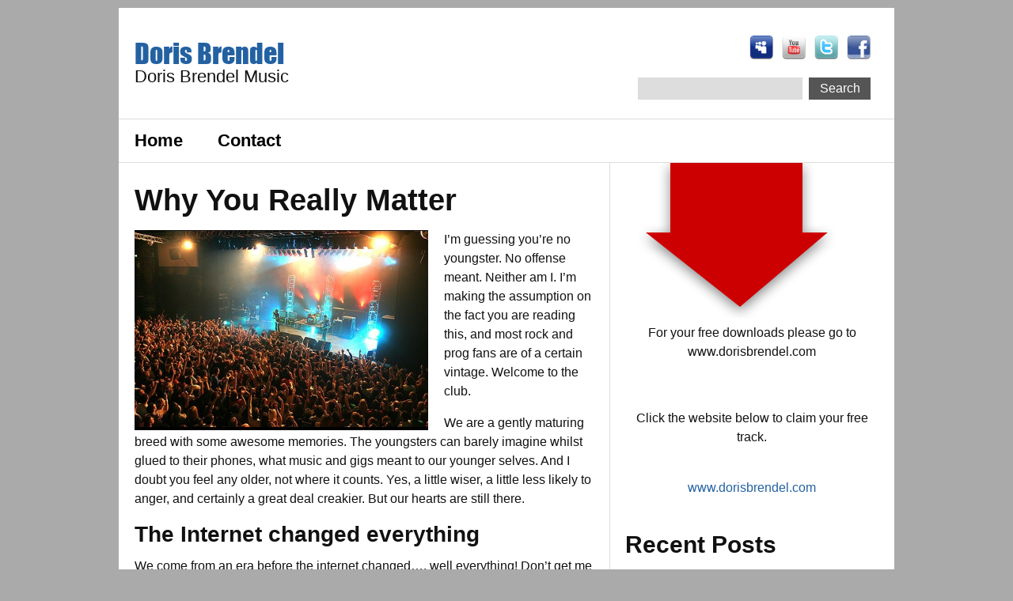

--- FILE ---
content_type: text/html; charset=UTF-8
request_url: https://www.dorisbrendelmusic.com/why-you-really-matter/
body_size: 33197
content:
<!DOCTYPE html>
<html lang="en-GB" xmlns:fb="https://www.facebook.com/2008/fbml">
<head>
<meta charset="UTF-8" />
<meta name="viewport" content="width=device-width" />
<title>Why You Really Matter - Doris Brendel Doris Brendel</title>
<link rel="stylesheet" href="https://www.dorisbrendelmusic.com/wp-content/themes/mmm/style.css" type="text/css" media="screen" />
<link rel="stylesheet" href="https://www.dorisbrendelmusic.com/wp-content/themes/mmm/mobile.css">

<link rel="pingback" href="https://www.dorisbrendelmusic.com/xmlrpc.php" />

<meta name='robots' content='index, follow, max-image-preview:large, max-snippet:-1, max-video-preview:-1' />
	<!-- Pixel Cat Facebook Pixel Code -->
	<script>
	!function(f,b,e,v,n,t,s){if(f.fbq)return;n=f.fbq=function(){n.callMethod?
	n.callMethod.apply(n,arguments):n.queue.push(arguments)};if(!f._fbq)f._fbq=n;
	n.push=n;n.loaded=!0;n.version='2.0';n.queue=[];t=b.createElement(e);t.async=!0;
	t.src=v;s=b.getElementsByTagName(e)[0];s.parentNode.insertBefore(t,s)}(window,
	document,'script','https://connect.facebook.net/en_US/fbevents.js' );
	fbq( 'init', '1488688978094386' );	</script>
	<!-- DO NOT MODIFY -->
	<!-- End Facebook Pixel Code -->
	
	<!-- This site is optimized with the Yoast SEO plugin v26.5 - https://yoast.com/wordpress/plugins/seo/ -->
	<meta name="description" content="We come from an era before the internet changed everything. Where music really mattered. We are a gently maturing breed with some awesome memories." />
	<link rel="canonical" href="https://www.dorisbrendelmusic.com/why-you-really-matter/" />
	<meta property="og:locale" content="en_GB" />
	<meta property="og:type" content="article" />
	<meta property="og:title" content="Why You Really Matter" />
	<meta property="og:description" content="We come from an era before the internet changed everything. Where music really mattered. We are a gently maturing breed with some awesome memories." />
	<meta property="og:url" content="https://www.dorisbrendelmusic.com/why-you-really-matter/" />
	<meta property="og:site_name" content="Doris Brendel" />
	<meta property="article:published_time" content="2020-02-12T18:06:46+00:00" />
	<meta property="og:image" content="https://www.dorisbrendelmusic.com/wp-content/uploads/2020/02/Astoria.jpg" />
	<meta property="og:image:width" content="468" />
	<meta property="og:image:height" content="319" />
	<meta property="og:image:type" content="image/jpeg" />
	<meta name="author" content="Admin" />
	<meta name="twitter:card" content="summary_large_image" />
	<meta name="twitter:description" content="We come from an era before the internet changed everything. Where music really mattered. We are a gently maturing breed with some awesome memories." />
	<meta name="twitter:image" content="https://www.dorisbrendelmusic.com/wp-content/uploads/2020/02/Astoria.jpg" />
	<meta name="twitter:label1" content="Written by" />
	<meta name="twitter:data1" content="Admin" />
	<meta name="twitter:label2" content="Estimated reading time" />
	<meta name="twitter:data2" content="3 minutes" />
	<script type="application/ld+json" class="yoast-schema-graph">{"@context":"https://schema.org","@graph":[{"@type":"WebPage","@id":"https://www.dorisbrendelmusic.com/why-you-really-matter/","url":"https://www.dorisbrendelmusic.com/why-you-really-matter/","name":"Why You Really Matter - Doris Brendel","isPartOf":{"@id":"https://www.dorisbrendelmusic.com/#website"},"primaryImageOfPage":{"@id":"https://www.dorisbrendelmusic.com/why-you-really-matter/#primaryimage"},"image":{"@id":"https://www.dorisbrendelmusic.com/why-you-really-matter/#primaryimage"},"thumbnailUrl":"https://www.dorisbrendelmusic.com/wp-content/uploads/2020/02/Astoria.jpg","datePublished":"2020-02-12T18:06:46+00:00","author":{"@id":"https://www.dorisbrendelmusic.com/#/schema/person/536351d793cf6f5fdde450df04b01d87"},"description":"We come from an era before the internet changed everything. Where music really mattered. We are a gently maturing breed with some awesome memories.","breadcrumb":{"@id":"https://www.dorisbrendelmusic.com/why-you-really-matter/#breadcrumb"},"inLanguage":"en-GB","potentialAction":[{"@type":"ReadAction","target":["https://www.dorisbrendelmusic.com/why-you-really-matter/"]}]},{"@type":"ImageObject","inLanguage":"en-GB","@id":"https://www.dorisbrendelmusic.com/why-you-really-matter/#primaryimage","url":"https://www.dorisbrendelmusic.com/wp-content/uploads/2020/02/Astoria.jpg","contentUrl":"https://www.dorisbrendelmusic.com/wp-content/uploads/2020/02/Astoria.jpg","width":468,"height":319},{"@type":"BreadcrumbList","@id":"https://www.dorisbrendelmusic.com/why-you-really-matter/#breadcrumb","itemListElement":[{"@type":"ListItem","position":1,"name":"Home","item":"https://www.dorisbrendelmusic.com/"},{"@type":"ListItem","position":2,"name":"Blog","item":"https://www.dorisbrendelmusic.com/blog/"},{"@type":"ListItem","position":3,"name":"Why You Really Matter"}]},{"@type":"WebSite","@id":"https://www.dorisbrendelmusic.com/#website","url":"https://www.dorisbrendelmusic.com/","name":"Doris Brendel","description":"Doris Brendel Music","potentialAction":[{"@type":"SearchAction","target":{"@type":"EntryPoint","urlTemplate":"https://www.dorisbrendelmusic.com/?s={search_term_string}"},"query-input":{"@type":"PropertyValueSpecification","valueRequired":true,"valueName":"search_term_string"}}],"inLanguage":"en-GB"},{"@type":"Person","@id":"https://www.dorisbrendelmusic.com/#/schema/person/536351d793cf6f5fdde450df04b01d87","name":"Admin","image":{"@type":"ImageObject","inLanguage":"en-GB","@id":"https://www.dorisbrendelmusic.com/#/schema/person/image/","url":"https://secure.gravatar.com/avatar/96a5541fd745213dcf015baaac35c47adcdabdd48c11bed5450938ad7fe3b5ad?s=96&d=mm&r=g","contentUrl":"https://secure.gravatar.com/avatar/96a5541fd745213dcf015baaac35c47adcdabdd48c11bed5450938ad7fe3b5ad?s=96&d=mm&r=g","caption":"Admin"},"url":"https://www.dorisbrendelmusic.com/author/admin/"}]}</script>
	<!-- / Yoast SEO plugin. -->


<link rel='dns-prefetch' href='//www.dorisbrendelmusic.com' />
<link rel='dns-prefetch' href='//ajax.googleapis.com' />
<link rel='dns-prefetch' href='//cdn.openshareweb.com' />
<link rel='dns-prefetch' href='//cdn.shareaholic.net' />
<link rel='dns-prefetch' href='//www.shareaholic.net' />
<link rel='dns-prefetch' href='//analytics.shareaholic.com' />
<link rel='dns-prefetch' href='//recs.shareaholic.com' />
<link rel='dns-prefetch' href='//partner.shareaholic.com' />
<link rel="alternate" type="application/rss+xml" title="Doris Brendel &raquo; Feed" href="https://www.dorisbrendelmusic.com/feed/" />
<link rel="alternate" type="application/rss+xml" title="Doris Brendel &raquo; Comments Feed" href="https://www.dorisbrendelmusic.com/comments/feed/" />
<link rel="alternate" type="application/rss+xml" title="Doris Brendel &raquo; Why You Really Matter Comments Feed" href="https://www.dorisbrendelmusic.com/why-you-really-matter/feed/" />
<link rel="alternate" title="oEmbed (JSON)" type="application/json+oembed" href="https://www.dorisbrendelmusic.com/wp-json/oembed/1.0/embed?url=https%3A%2F%2Fwww.dorisbrendelmusic.com%2Fwhy-you-really-matter%2F" />
<link rel="alternate" title="oEmbed (XML)" type="text/xml+oembed" href="https://www.dorisbrendelmusic.com/wp-json/oembed/1.0/embed?url=https%3A%2F%2Fwww.dorisbrendelmusic.com%2Fwhy-you-really-matter%2F&#038;format=xml" />
<!-- Shareaholic - https://www.shareaholic.com -->
<link rel='preload' href='//cdn.shareaholic.net/assets/pub/shareaholic.js' as='script'/>
<script data-no-minify='1' data-cfasync='false'>
_SHR_SETTINGS = {"endpoints":{"local_recs_url":"https:\/\/www.dorisbrendelmusic.com\/wp-admin\/admin-ajax.php?action=shareaholic_permalink_related","ajax_url":"https:\/\/www.dorisbrendelmusic.com\/wp-admin\/admin-ajax.php","share_counts_url":"https:\/\/www.dorisbrendelmusic.com\/wp-admin\/admin-ajax.php?action=shareaholic_share_counts_api"},"site_id":"83f09b1e3a7fcf47f30ece6e6f162a82","url_components":{"year":"2020","monthnum":"02","day":"12","hour":"18","minute":"06","second":"46","post_id":"2137","postname":"why-you-really-matter","category":"uncategorised"}};
</script>
<script data-no-minify='1' data-cfasync='false' src='//cdn.shareaholic.net/assets/pub/shareaholic.js' data-shr-siteid='83f09b1e3a7fcf47f30ece6e6f162a82' async ></script>

<!-- Shareaholic Content Tags -->
<meta name='shareaholic:site_name' content='Doris Brendel' />
<meta name='shareaholic:language' content='en-GB' />
<meta name='shareaholic:url' content='https://www.dorisbrendelmusic.com/why-you-really-matter/' />
<meta name='shareaholic:keywords' content='tag:before the internet changed music, cat:uncategorised, type:post' />
<meta name='shareaholic:article_published_time' content='2020-02-12T18:06:46+00:00' />
<meta name='shareaholic:article_modified_time' content='2020-02-12T18:06:46+00:00' />
<meta name='shareaholic:shareable_page' content='true' />
<meta name='shareaholic:article_author_name' content='Admin' />
<meta name='shareaholic:site_id' content='83f09b1e3a7fcf47f30ece6e6f162a82' />
<meta name='shareaholic:wp_version' content='9.7.13' />
<meta name='shareaholic:image' content='https://www.dorisbrendelmusic.com/wp-content/uploads/2020/02/Astoria.jpg' />
<!-- Shareaholic Content Tags End -->
<style id='wp-img-auto-sizes-contain-inline-css' type='text/css'>
img:is([sizes=auto i],[sizes^="auto," i]){contain-intrinsic-size:3000px 1500px}
/*# sourceURL=wp-img-auto-sizes-contain-inline-css */
</style>
<link rel='stylesheet' id='scap.flashblock-css' href='https://www.dorisbrendelmusic.com/wp-content/plugins/compact-wp-audio-player/css/flashblock.css?ver=6.9' type='text/css' media='all' />
<link rel='stylesheet' id='scap.player-css' href='https://www.dorisbrendelmusic.com/wp-content/plugins/compact-wp-audio-player/css/player.css?ver=6.9' type='text/css' media='all' />
<style id='wp-emoji-styles-inline-css' type='text/css'>

	img.wp-smiley, img.emoji {
		display: inline !important;
		border: none !important;
		box-shadow: none !important;
		height: 1em !important;
		width: 1em !important;
		margin: 0 0.07em !important;
		vertical-align: -0.1em !important;
		background: none !important;
		padding: 0 !important;
	}
/*# sourceURL=wp-emoji-styles-inline-css */
</style>
<style id='wp-block-library-inline-css' type='text/css'>
:root{--wp-block-synced-color:#7a00df;--wp-block-synced-color--rgb:122,0,223;--wp-bound-block-color:var(--wp-block-synced-color);--wp-editor-canvas-background:#ddd;--wp-admin-theme-color:#007cba;--wp-admin-theme-color--rgb:0,124,186;--wp-admin-theme-color-darker-10:#006ba1;--wp-admin-theme-color-darker-10--rgb:0,107,160.5;--wp-admin-theme-color-darker-20:#005a87;--wp-admin-theme-color-darker-20--rgb:0,90,135;--wp-admin-border-width-focus:2px}@media (min-resolution:192dpi){:root{--wp-admin-border-width-focus:1.5px}}.wp-element-button{cursor:pointer}:root .has-very-light-gray-background-color{background-color:#eee}:root .has-very-dark-gray-background-color{background-color:#313131}:root .has-very-light-gray-color{color:#eee}:root .has-very-dark-gray-color{color:#313131}:root .has-vivid-green-cyan-to-vivid-cyan-blue-gradient-background{background:linear-gradient(135deg,#00d084,#0693e3)}:root .has-purple-crush-gradient-background{background:linear-gradient(135deg,#34e2e4,#4721fb 50%,#ab1dfe)}:root .has-hazy-dawn-gradient-background{background:linear-gradient(135deg,#faaca8,#dad0ec)}:root .has-subdued-olive-gradient-background{background:linear-gradient(135deg,#fafae1,#67a671)}:root .has-atomic-cream-gradient-background{background:linear-gradient(135deg,#fdd79a,#004a59)}:root .has-nightshade-gradient-background{background:linear-gradient(135deg,#330968,#31cdcf)}:root .has-midnight-gradient-background{background:linear-gradient(135deg,#020381,#2874fc)}:root{--wp--preset--font-size--normal:16px;--wp--preset--font-size--huge:42px}.has-regular-font-size{font-size:1em}.has-larger-font-size{font-size:2.625em}.has-normal-font-size{font-size:var(--wp--preset--font-size--normal)}.has-huge-font-size{font-size:var(--wp--preset--font-size--huge)}.has-text-align-center{text-align:center}.has-text-align-left{text-align:left}.has-text-align-right{text-align:right}.has-fit-text{white-space:nowrap!important}#end-resizable-editor-section{display:none}.aligncenter{clear:both}.items-justified-left{justify-content:flex-start}.items-justified-center{justify-content:center}.items-justified-right{justify-content:flex-end}.items-justified-space-between{justify-content:space-between}.screen-reader-text{border:0;clip-path:inset(50%);height:1px;margin:-1px;overflow:hidden;padding:0;position:absolute;width:1px;word-wrap:normal!important}.screen-reader-text:focus{background-color:#ddd;clip-path:none;color:#444;display:block;font-size:1em;height:auto;left:5px;line-height:normal;padding:15px 23px 14px;text-decoration:none;top:5px;width:auto;z-index:100000}html :where(.has-border-color){border-style:solid}html :where([style*=border-top-color]){border-top-style:solid}html :where([style*=border-right-color]){border-right-style:solid}html :where([style*=border-bottom-color]){border-bottom-style:solid}html :where([style*=border-left-color]){border-left-style:solid}html :where([style*=border-width]){border-style:solid}html :where([style*=border-top-width]){border-top-style:solid}html :where([style*=border-right-width]){border-right-style:solid}html :where([style*=border-bottom-width]){border-bottom-style:solid}html :where([style*=border-left-width]){border-left-style:solid}html :where(img[class*=wp-image-]){height:auto;max-width:100%}:where(figure){margin:0 0 1em}html :where(.is-position-sticky){--wp-admin--admin-bar--position-offset:var(--wp-admin--admin-bar--height,0px)}@media screen and (max-width:600px){html :where(.is-position-sticky){--wp-admin--admin-bar--position-offset:0px}}

/*# sourceURL=wp-block-library-inline-css */
</style><style id='wp-block-code-inline-css' type='text/css'>
.wp-block-code{box-sizing:border-box}.wp-block-code code{
  /*!rtl:begin:ignore*/direction:ltr;display:block;font-family:inherit;overflow-wrap:break-word;text-align:initial;white-space:pre-wrap
  /*!rtl:end:ignore*/}
/*# sourceURL=https://www.dorisbrendelmusic.com/wp-includes/blocks/code/style.min.css */
</style>
<style id='wp-block-paragraph-inline-css' type='text/css'>
.is-small-text{font-size:.875em}.is-regular-text{font-size:1em}.is-large-text{font-size:2.25em}.is-larger-text{font-size:3em}.has-drop-cap:not(:focus):first-letter{float:left;font-size:8.4em;font-style:normal;font-weight:100;line-height:.68;margin:.05em .1em 0 0;text-transform:uppercase}body.rtl .has-drop-cap:not(:focus):first-letter{float:none;margin-left:.1em}p.has-drop-cap.has-background{overflow:hidden}:root :where(p.has-background){padding:1.25em 2.375em}:where(p.has-text-color:not(.has-link-color)) a{color:inherit}p.has-text-align-left[style*="writing-mode:vertical-lr"],p.has-text-align-right[style*="writing-mode:vertical-rl"]{rotate:180deg}
/*# sourceURL=https://www.dorisbrendelmusic.com/wp-includes/blocks/paragraph/style.min.css */
</style>
<style id='global-styles-inline-css' type='text/css'>
:root{--wp--preset--aspect-ratio--square: 1;--wp--preset--aspect-ratio--4-3: 4/3;--wp--preset--aspect-ratio--3-4: 3/4;--wp--preset--aspect-ratio--3-2: 3/2;--wp--preset--aspect-ratio--2-3: 2/3;--wp--preset--aspect-ratio--16-9: 16/9;--wp--preset--aspect-ratio--9-16: 9/16;--wp--preset--color--black: #000000;--wp--preset--color--cyan-bluish-gray: #abb8c3;--wp--preset--color--white: #ffffff;--wp--preset--color--pale-pink: #f78da7;--wp--preset--color--vivid-red: #cf2e2e;--wp--preset--color--luminous-vivid-orange: #ff6900;--wp--preset--color--luminous-vivid-amber: #fcb900;--wp--preset--color--light-green-cyan: #7bdcb5;--wp--preset--color--vivid-green-cyan: #00d084;--wp--preset--color--pale-cyan-blue: #8ed1fc;--wp--preset--color--vivid-cyan-blue: #0693e3;--wp--preset--color--vivid-purple: #9b51e0;--wp--preset--gradient--vivid-cyan-blue-to-vivid-purple: linear-gradient(135deg,rgb(6,147,227) 0%,rgb(155,81,224) 100%);--wp--preset--gradient--light-green-cyan-to-vivid-green-cyan: linear-gradient(135deg,rgb(122,220,180) 0%,rgb(0,208,130) 100%);--wp--preset--gradient--luminous-vivid-amber-to-luminous-vivid-orange: linear-gradient(135deg,rgb(252,185,0) 0%,rgb(255,105,0) 100%);--wp--preset--gradient--luminous-vivid-orange-to-vivid-red: linear-gradient(135deg,rgb(255,105,0) 0%,rgb(207,46,46) 100%);--wp--preset--gradient--very-light-gray-to-cyan-bluish-gray: linear-gradient(135deg,rgb(238,238,238) 0%,rgb(169,184,195) 100%);--wp--preset--gradient--cool-to-warm-spectrum: linear-gradient(135deg,rgb(74,234,220) 0%,rgb(151,120,209) 20%,rgb(207,42,186) 40%,rgb(238,44,130) 60%,rgb(251,105,98) 80%,rgb(254,248,76) 100%);--wp--preset--gradient--blush-light-purple: linear-gradient(135deg,rgb(255,206,236) 0%,rgb(152,150,240) 100%);--wp--preset--gradient--blush-bordeaux: linear-gradient(135deg,rgb(254,205,165) 0%,rgb(254,45,45) 50%,rgb(107,0,62) 100%);--wp--preset--gradient--luminous-dusk: linear-gradient(135deg,rgb(255,203,112) 0%,rgb(199,81,192) 50%,rgb(65,88,208) 100%);--wp--preset--gradient--pale-ocean: linear-gradient(135deg,rgb(255,245,203) 0%,rgb(182,227,212) 50%,rgb(51,167,181) 100%);--wp--preset--gradient--electric-grass: linear-gradient(135deg,rgb(202,248,128) 0%,rgb(113,206,126) 100%);--wp--preset--gradient--midnight: linear-gradient(135deg,rgb(2,3,129) 0%,rgb(40,116,252) 100%);--wp--preset--font-size--small: 13px;--wp--preset--font-size--medium: 20px;--wp--preset--font-size--large: 36px;--wp--preset--font-size--x-large: 42px;--wp--preset--spacing--20: 0.44rem;--wp--preset--spacing--30: 0.67rem;--wp--preset--spacing--40: 1rem;--wp--preset--spacing--50: 1.5rem;--wp--preset--spacing--60: 2.25rem;--wp--preset--spacing--70: 3.38rem;--wp--preset--spacing--80: 5.06rem;--wp--preset--shadow--natural: 6px 6px 9px rgba(0, 0, 0, 0.2);--wp--preset--shadow--deep: 12px 12px 50px rgba(0, 0, 0, 0.4);--wp--preset--shadow--sharp: 6px 6px 0px rgba(0, 0, 0, 0.2);--wp--preset--shadow--outlined: 6px 6px 0px -3px rgb(255, 255, 255), 6px 6px rgb(0, 0, 0);--wp--preset--shadow--crisp: 6px 6px 0px rgb(0, 0, 0);}:where(.is-layout-flex){gap: 0.5em;}:where(.is-layout-grid){gap: 0.5em;}body .is-layout-flex{display: flex;}.is-layout-flex{flex-wrap: wrap;align-items: center;}.is-layout-flex > :is(*, div){margin: 0;}body .is-layout-grid{display: grid;}.is-layout-grid > :is(*, div){margin: 0;}:where(.wp-block-columns.is-layout-flex){gap: 2em;}:where(.wp-block-columns.is-layout-grid){gap: 2em;}:where(.wp-block-post-template.is-layout-flex){gap: 1.25em;}:where(.wp-block-post-template.is-layout-grid){gap: 1.25em;}.has-black-color{color: var(--wp--preset--color--black) !important;}.has-cyan-bluish-gray-color{color: var(--wp--preset--color--cyan-bluish-gray) !important;}.has-white-color{color: var(--wp--preset--color--white) !important;}.has-pale-pink-color{color: var(--wp--preset--color--pale-pink) !important;}.has-vivid-red-color{color: var(--wp--preset--color--vivid-red) !important;}.has-luminous-vivid-orange-color{color: var(--wp--preset--color--luminous-vivid-orange) !important;}.has-luminous-vivid-amber-color{color: var(--wp--preset--color--luminous-vivid-amber) !important;}.has-light-green-cyan-color{color: var(--wp--preset--color--light-green-cyan) !important;}.has-vivid-green-cyan-color{color: var(--wp--preset--color--vivid-green-cyan) !important;}.has-pale-cyan-blue-color{color: var(--wp--preset--color--pale-cyan-blue) !important;}.has-vivid-cyan-blue-color{color: var(--wp--preset--color--vivid-cyan-blue) !important;}.has-vivid-purple-color{color: var(--wp--preset--color--vivid-purple) !important;}.has-black-background-color{background-color: var(--wp--preset--color--black) !important;}.has-cyan-bluish-gray-background-color{background-color: var(--wp--preset--color--cyan-bluish-gray) !important;}.has-white-background-color{background-color: var(--wp--preset--color--white) !important;}.has-pale-pink-background-color{background-color: var(--wp--preset--color--pale-pink) !important;}.has-vivid-red-background-color{background-color: var(--wp--preset--color--vivid-red) !important;}.has-luminous-vivid-orange-background-color{background-color: var(--wp--preset--color--luminous-vivid-orange) !important;}.has-luminous-vivid-amber-background-color{background-color: var(--wp--preset--color--luminous-vivid-amber) !important;}.has-light-green-cyan-background-color{background-color: var(--wp--preset--color--light-green-cyan) !important;}.has-vivid-green-cyan-background-color{background-color: var(--wp--preset--color--vivid-green-cyan) !important;}.has-pale-cyan-blue-background-color{background-color: var(--wp--preset--color--pale-cyan-blue) !important;}.has-vivid-cyan-blue-background-color{background-color: var(--wp--preset--color--vivid-cyan-blue) !important;}.has-vivid-purple-background-color{background-color: var(--wp--preset--color--vivid-purple) !important;}.has-black-border-color{border-color: var(--wp--preset--color--black) !important;}.has-cyan-bluish-gray-border-color{border-color: var(--wp--preset--color--cyan-bluish-gray) !important;}.has-white-border-color{border-color: var(--wp--preset--color--white) !important;}.has-pale-pink-border-color{border-color: var(--wp--preset--color--pale-pink) !important;}.has-vivid-red-border-color{border-color: var(--wp--preset--color--vivid-red) !important;}.has-luminous-vivid-orange-border-color{border-color: var(--wp--preset--color--luminous-vivid-orange) !important;}.has-luminous-vivid-amber-border-color{border-color: var(--wp--preset--color--luminous-vivid-amber) !important;}.has-light-green-cyan-border-color{border-color: var(--wp--preset--color--light-green-cyan) !important;}.has-vivid-green-cyan-border-color{border-color: var(--wp--preset--color--vivid-green-cyan) !important;}.has-pale-cyan-blue-border-color{border-color: var(--wp--preset--color--pale-cyan-blue) !important;}.has-vivid-cyan-blue-border-color{border-color: var(--wp--preset--color--vivid-cyan-blue) !important;}.has-vivid-purple-border-color{border-color: var(--wp--preset--color--vivid-purple) !important;}.has-vivid-cyan-blue-to-vivid-purple-gradient-background{background: var(--wp--preset--gradient--vivid-cyan-blue-to-vivid-purple) !important;}.has-light-green-cyan-to-vivid-green-cyan-gradient-background{background: var(--wp--preset--gradient--light-green-cyan-to-vivid-green-cyan) !important;}.has-luminous-vivid-amber-to-luminous-vivid-orange-gradient-background{background: var(--wp--preset--gradient--luminous-vivid-amber-to-luminous-vivid-orange) !important;}.has-luminous-vivid-orange-to-vivid-red-gradient-background{background: var(--wp--preset--gradient--luminous-vivid-orange-to-vivid-red) !important;}.has-very-light-gray-to-cyan-bluish-gray-gradient-background{background: var(--wp--preset--gradient--very-light-gray-to-cyan-bluish-gray) !important;}.has-cool-to-warm-spectrum-gradient-background{background: var(--wp--preset--gradient--cool-to-warm-spectrum) !important;}.has-blush-light-purple-gradient-background{background: var(--wp--preset--gradient--blush-light-purple) !important;}.has-blush-bordeaux-gradient-background{background: var(--wp--preset--gradient--blush-bordeaux) !important;}.has-luminous-dusk-gradient-background{background: var(--wp--preset--gradient--luminous-dusk) !important;}.has-pale-ocean-gradient-background{background: var(--wp--preset--gradient--pale-ocean) !important;}.has-electric-grass-gradient-background{background: var(--wp--preset--gradient--electric-grass) !important;}.has-midnight-gradient-background{background: var(--wp--preset--gradient--midnight) !important;}.has-small-font-size{font-size: var(--wp--preset--font-size--small) !important;}.has-medium-font-size{font-size: var(--wp--preset--font-size--medium) !important;}.has-large-font-size{font-size: var(--wp--preset--font-size--large) !important;}.has-x-large-font-size{font-size: var(--wp--preset--font-size--x-large) !important;}
/*# sourceURL=global-styles-inline-css */
</style>

<style id='classic-theme-styles-inline-css' type='text/css'>
/*! This file is auto-generated */
.wp-block-button__link{color:#fff;background-color:#32373c;border-radius:9999px;box-shadow:none;text-decoration:none;padding:calc(.667em + 2px) calc(1.333em + 2px);font-size:1.125em}.wp-block-file__button{background:#32373c;color:#fff;text-decoration:none}
/*# sourceURL=/wp-includes/css/classic-themes.min.css */
</style>
<script type="text/javascript" src="https://www.dorisbrendelmusic.com/wp-content/plugins/compact-wp-audio-player/js/soundmanager2-nodebug-jsmin.js?ver=6.9" id="scap.soundmanager2-js"></script>
<script type="text/javascript" src="https://ajax.googleapis.com/ajax/libs/jquery/1.7.1/jquery.min.js" id="jquery-js"></script>
<link rel="https://api.w.org/" href="https://www.dorisbrendelmusic.com/wp-json/" /><link rel="alternate" title="JSON" type="application/json" href="https://www.dorisbrendelmusic.com/wp-json/wp/v2/posts/2137" /><link rel="EditURI" type="application/rsd+xml" title="RSD" href="https://www.dorisbrendelmusic.com/xmlrpc.php?rsd" />
<meta name="generator" content="WordPress 6.9" />
<link rel='shortlink' href='https://www.dorisbrendelmusic.com/?p=2137' />

<!--BEGIN: TRACKING CODE MANAGER (v2.5.0) BY INTELLYWP.COM IN HEAD//-->
<!-- Facebook Pixel Code -->
<script>
!function(f,b,e,v,n,t,s){if(f.fbq)return;n=f.fbq=function(){n.callMethod?
n.callMethod.apply(n,arguments):n.queue.push(arguments)};if(!f._fbq)f._fbq=n;
n.push=n;n.loaded=!0;n.version='2.0';n.queue=[];t=b.createElement(e);t.async=!0;
t.src=v;s=b.getElementsByTagName(e)[0];s.parentNode.insertBefore(t,s)}(window,
document,'script','https://connect.facebook.net/en_US/fbevents.js');
fbq('init', '1488688978094386');
fbq('track', 'PageView');
</script>
<noscript><img height="1" width="1" src="https://www.facebook.com/tr?id=1488688978094386&ev=PageView&noscript=1" /></noscript>
<!-- DO NOT MODIFY -->
<!-- End Facebook Pixel Code -->
<!--END: https://wordpress.org/plugins/tracking-code-manager IN HEAD//--><style data-context="foundation-flickity-css">/*! Flickity v2.0.2
http://flickity.metafizzy.co
---------------------------------------------- */.flickity-enabled{position:relative}.flickity-enabled:focus{outline:0}.flickity-viewport{overflow:hidden;position:relative;height:100%}.flickity-slider{position:absolute;width:100%;height:100%}.flickity-enabled.is-draggable{-webkit-tap-highlight-color:transparent;tap-highlight-color:transparent;-webkit-user-select:none;-moz-user-select:none;-ms-user-select:none;user-select:none}.flickity-enabled.is-draggable .flickity-viewport{cursor:move;cursor:-webkit-grab;cursor:grab}.flickity-enabled.is-draggable .flickity-viewport.is-pointer-down{cursor:-webkit-grabbing;cursor:grabbing}.flickity-prev-next-button{position:absolute;top:50%;width:44px;height:44px;border:none;border-radius:50%;background:#fff;background:hsla(0,0%,100%,.75);cursor:pointer;-webkit-transform:translateY(-50%);transform:translateY(-50%)}.flickity-prev-next-button:hover{background:#fff}.flickity-prev-next-button:focus{outline:0;box-shadow:0 0 0 5px #09f}.flickity-prev-next-button:active{opacity:.6}.flickity-prev-next-button.previous{left:10px}.flickity-prev-next-button.next{right:10px}.flickity-rtl .flickity-prev-next-button.previous{left:auto;right:10px}.flickity-rtl .flickity-prev-next-button.next{right:auto;left:10px}.flickity-prev-next-button:disabled{opacity:.3;cursor:auto}.flickity-prev-next-button svg{position:absolute;left:20%;top:20%;width:60%;height:60%}.flickity-prev-next-button .arrow{fill:#333}.flickity-page-dots{position:absolute;width:100%;bottom:-25px;padding:0;margin:0;list-style:none;text-align:center;line-height:1}.flickity-rtl .flickity-page-dots{direction:rtl}.flickity-page-dots .dot{display:inline-block;width:10px;height:10px;margin:0 8px;background:#333;border-radius:50%;opacity:.25;cursor:pointer}.flickity-page-dots .dot.is-selected{opacity:1}</style><style data-context="foundation-slideout-css">.slideout-menu{position:fixed;left:0;top:0;bottom:0;right:auto;z-index:0;width:256px;overflow-y:auto;-webkit-overflow-scrolling:touch;display:none}.slideout-menu.pushit-right{left:auto;right:0}.slideout-panel{position:relative;z-index:1;will-change:transform}.slideout-open,.slideout-open .slideout-panel,.slideout-open body{overflow:hidden}.slideout-open .slideout-menu{display:block}.pushit{display:none}</style>
<link rel="stylesheet" href="https://www.dorisbrendelmusic.com/wp-content/plugins/wassup/css/wassup-widget.css?ver=1.9.4.5" type="text/css" />
<script type="text/javascript">
//<![CDATA[
function wassup_get_screenres(){
	var screen_res = screen.width + " x " + screen.height;
	if(screen_res==" x ") screen_res=window.screen.width+" x "+window.screen.height;
	if(screen_res==" x ") screen_res=screen.availWidth+" x "+screen.availHeight;
	if (screen_res!=" x "){document.cookie = "wassup_screen_res73c1be78936f47fda2ea9b1946b36eb7=" + encodeURIComponent(screen_res)+ "; path=/; domain=" + document.domain;}
}
wassup_get_screenres();
//]]>
</script><style>.ios7.web-app-mode.has-fixed header{ background-color: rgba(3,122,221,.88);}</style><style>
a:link {color:;}
a:visited {color:;}
a:hover {color:;}
#footer a, .footer-alt a {color:;}}
.footer-link-color, .footer-link-color a {color: !important;}
.readmore:hover {background-color: !important;}
#nav a {color:;}
#nav a:hover {color:;}
body {background-color:; color:;}
#header, #nav ul ul, #main-content, #full-content, #footer, #sidebar, .footer-alt, .content, #nav, #container {background-color: !important;}
h1, h2, h3, h4, h5, h6, h1 a, h2 a, h3 a, h4 a, h5 a, h6 a {color: !important;}
#header a h2 {color: !important;}
</style>
</head>
<body class="wp-singular post-template-default single single-post postid-2137 single-format-standard wp-theme-mmm">

<div id="container">
<div id="wrapper">

    <div id="header">

    	<div id="logo">
				<a href="https://www.dorisbrendelmusic.com"><h2>Doris Brendel</h2></a><h4>Doris Brendel Music</h4>				
			</div><!--logo-->

    <div id="search"><form method="get" id="searchform" action="https://www.dorisbrendelmusic.com/">
<input type="text" size="18" value="" name="s" id="s" />
<input type="submit" id="searchsubmit" value="Search" class="btn" />
</form>

</div>
    	<div id="social"> 
			
			
<!--rss-->

<!--pinterest-->
<!--facebook-->
<div class="icon"><a href="https://www.facebook.com/doris.brendel"><img height="30" src="https://www.dorisbrendelmusic.com/wp-content/themes/mmm/img/icons/facebook.png"></a></div><!--twitter-->
<div class="icon"><a href="https://twitter.com/DorisBrendel"><img height="30" src="https://www.dorisbrendelmusic.com/wp-content/themes/mmm/img/icons/twitter.png"></a></div><!--youtube-->
<div class="icon"><a href="https://www.youtube.com/dozbee1"><img height="30" src="https://www.dorisbrendelmusic.com/wp-content/themes/mmm/img/icons/youtube.png"></a></div><!--google-plus-->
<!--vimeo-->
<!--myspace-->
<div class="icon"><a href="https://myspace.com/dbdriving"><img height="30" src="https://www.dorisbrendelmusic.com/wp-content/themes/mmm/img/icons/myspace.png"></a></div>			 
		</div>
    </div><!--header-->
    <div id="nav">
    	<ul>
	<li id="mobile-menu"><a>Menu</a></li>
	</ul><div id="header-menu">
                <div class="menu-nav-bar-container"><ul id="menu-nav-bar" class="menu"><li id="menu-item-19" class="menu-item menu-item-type-custom menu-item-object-custom menu-item-home menu-item-19"><a href="https://www.dorisbrendelmusic.com/">Home</a></li>
<li id="menu-item-18" class="menu-item menu-item-type-post_type menu-item-object-page menu-item-18"><a href="https://www.dorisbrendelmusic.com/contact/">Contact</a></li>
</ul></div>                </div><!--header-menu-->
    </div><!--nav-->

<div id="bg-wrap">
<div id="sidebar">
<img src="https://www.dorisbrendelmusic.com/wp-content/themes/mmm/img/arrow.png" style="margin-top:-10px;"><br><ul>
<li id="block-19" class="widget widget_block"><center>For your free downloads please go to www.dorisbrendel.com</center></li>
<li id="block-7" class="widget widget_block widget_text">
<p></p>
</li>
<li id="block-16" class="widget widget_block widget_text">
<p></p>
</li>
<li id="block-17" class="widget widget_block">
<div class="wp-block-aweber-signupform-block-aweber-shortcode"></div>
</li>
<li id="block-11" class="widget widget_block widget_text">
<p class="has-text-align-center">Click the website below to claim your free track.</p>
</li>
<li id="block-14" class="widget widget_block"><div class="wp-widget-group__inner-blocks"></div></li>
<li id="block-12" class="widget widget_block widget_text">
<p class="has-text-align-center"><a href="http://www.dorisbrendel.com" data-type="URL" data-id="www.dorisbrendel.com">www.dorisbrendel.com</a></p>
</li>
<li id="block-6" class="widget widget_block"><div class="wp-widget-group__inner-blocks">
<pre class="wp-block-code"><code></code></pre>
</div></li>

		<li id="recent-posts-2" class="widget widget_recent_entries">
		<h2 class="widgettitle">Recent Posts</h2>

		<ul>
											<li>
					<a href="https://www.dorisbrendelmusic.com/star-bright/">Star Bright</a>
									</li>
											<li>
					<a href="https://www.dorisbrendelmusic.com/my-very-own-christmas-mallet/">My very own Christmas Mallet!</a>
									</li>
											<li>
					<a href="https://www.dorisbrendelmusic.com/will-the-music-industry-survive-covid/">WILL THE MUSIC INDUSTRY SURVIVE COVID?</a>
									</li>
											<li>
					<a href="https://www.dorisbrendelmusic.com/feeling-puzzled/">Feeling Puzzled</a>
									</li>
											<li>
					<a href="https://www.dorisbrendelmusic.com/will-any-bands-be-touring-in-2020/">WILL ANY BANDS BE TOURING IN 2020?</a>
									</li>
											<li>
					<a href="https://www.dorisbrendelmusic.com/being-called-doris/">In the name of Doris</a>
									</li>
											<li>
					<a href="https://www.dorisbrendelmusic.com/why-you-really-matter/" aria-current="page">Why You Really Matter</a>
									</li>
											<li>
					<a href="https://www.dorisbrendelmusic.com/a-whinge-on-waving/">A Whinge on Waving</a>
									</li>
											<li>
					<a href="https://www.dorisbrendelmusic.com/a-whisper-to-mr-shoutie/">A Whisper to Mr Shoutie</a>
									</li>
											<li>
					<a href="https://www.dorisbrendelmusic.com/a-guide-to-band-photo-shoots/">A Guide to Band Photo Shoots</a>
									</li>
					</ul>

		</li>
<li id="sfp_page_plugin_widget-2" class="widget widget_sfp_page_plugin_widget"><h2 class="widgettitle">Facebook Page</h2>
<div id="fb-root"></div>
<script>
	(function(d){
		var js, id = 'facebook-jssdk';
		if (d.getElementById(id)) {return;}
		js = d.createElement('script');
		js.id = id;
		js.async = true;
		js.src = "//connect.facebook.net/en_US/all.js#xfbml=1";
		d.getElementsByTagName('head')[0].appendChild(js);
	}(document));
</script>
<!-- SFPlugin by topdevs.net -->
<!-- Page Plugin Code START -->
<div class="sfp-container">
	<div class="fb-page"
		data-href="https://www.facebook.com/dorisbrendelmusic/"
		data-width=""
		data-height=""
		data-hide-cover="false"
		data-show-facepile="true"
		data-small-header="false"
		data-tabs="">
	</div>
</div>
<!-- Page Plugin Code END --></li>
<li id="archives-3" class="widget widget_archive"><h2 class="widgettitle">Older Posts</h2>
		<label class="screen-reader-text" for="archives-dropdown-3">Older Posts</label>
		<select id="archives-dropdown-3" name="archive-dropdown">
			
			<option value="">Select Month</option>
				<option value='https://www.dorisbrendelmusic.com/2022/02/'> February 2022 </option>
	<option value='https://www.dorisbrendelmusic.com/2020/12/'> December 2020 </option>
	<option value='https://www.dorisbrendelmusic.com/2020/10/'> October 2020 </option>
	<option value='https://www.dorisbrendelmusic.com/2020/08/'> August 2020 </option>
	<option value='https://www.dorisbrendelmusic.com/2020/07/'> July 2020 </option>
	<option value='https://www.dorisbrendelmusic.com/2020/04/'> April 2020 </option>
	<option value='https://www.dorisbrendelmusic.com/2020/02/'> February 2020 </option>
	<option value='https://www.dorisbrendelmusic.com/2019/08/'> August 2019 </option>
	<option value='https://www.dorisbrendelmusic.com/2019/04/'> April 2019 </option>
	<option value='https://www.dorisbrendelmusic.com/2019/01/'> January 2019 </option>
	<option value='https://www.dorisbrendelmusic.com/2018/07/'> July 2018 </option>
	<option value='https://www.dorisbrendelmusic.com/2018/06/'> June 2018 </option>
	<option value='https://www.dorisbrendelmusic.com/2018/04/'> April 2018 </option>
	<option value='https://www.dorisbrendelmusic.com/2018/03/'> March 2018 </option>
	<option value='https://www.dorisbrendelmusic.com/2018/02/'> February 2018 </option>
	<option value='https://www.dorisbrendelmusic.com/2017/11/'> November 2017 </option>
	<option value='https://www.dorisbrendelmusic.com/2017/10/'> October 2017 </option>
	<option value='https://www.dorisbrendelmusic.com/2017/09/'> September 2017 </option>
	<option value='https://www.dorisbrendelmusic.com/2017/06/'> June 2017 </option>
	<option value='https://www.dorisbrendelmusic.com/2017/05/'> May 2017 </option>
	<option value='https://www.dorisbrendelmusic.com/2017/04/'> April 2017 </option>
	<option value='https://www.dorisbrendelmusic.com/2017/02/'> February 2017 </option>
	<option value='https://www.dorisbrendelmusic.com/2017/01/'> January 2017 </option>
	<option value='https://www.dorisbrendelmusic.com/2016/12/'> December 2016 </option>
	<option value='https://www.dorisbrendelmusic.com/2016/11/'> November 2016 </option>
	<option value='https://www.dorisbrendelmusic.com/2016/10/'> October 2016 </option>
	<option value='https://www.dorisbrendelmusic.com/2016/09/'> September 2016 </option>
	<option value='https://www.dorisbrendelmusic.com/2016/07/'> July 2016 </option>
	<option value='https://www.dorisbrendelmusic.com/2016/06/'> June 2016 </option>
	<option value='https://www.dorisbrendelmusic.com/2016/05/'> May 2016 </option>
	<option value='https://www.dorisbrendelmusic.com/2016/04/'> April 2016 </option>
	<option value='https://www.dorisbrendelmusic.com/2016/03/'> March 2016 </option>
	<option value='https://www.dorisbrendelmusic.com/2016/02/'> February 2016 </option>
	<option value='https://www.dorisbrendelmusic.com/2016/01/'> January 2016 </option>
	<option value='https://www.dorisbrendelmusic.com/2015/11/'> November 2015 </option>
	<option value='https://www.dorisbrendelmusic.com/2015/10/'> October 2015 </option>
	<option value='https://www.dorisbrendelmusic.com/2015/09/'> September 2015 </option>
	<option value='https://www.dorisbrendelmusic.com/2015/06/'> June 2015 </option>
	<option value='https://www.dorisbrendelmusic.com/2015/05/'> May 2015 </option>
	<option value='https://www.dorisbrendelmusic.com/2015/04/'> April 2015 </option>
	<option value='https://www.dorisbrendelmusic.com/2015/03/'> March 2015 </option>
	<option value='https://www.dorisbrendelmusic.com/2015/02/'> February 2015 </option>
	<option value='https://www.dorisbrendelmusic.com/2015/01/'> January 2015 </option>
	<option value='https://www.dorisbrendelmusic.com/2014/12/'> December 2014 </option>
	<option value='https://www.dorisbrendelmusic.com/2014/11/'> November 2014 </option>
	<option value='https://www.dorisbrendelmusic.com/2014/10/'> October 2014 </option>
	<option value='https://www.dorisbrendelmusic.com/2014/09/'> September 2014 </option>

		</select>

			<script type="text/javascript">
/* <![CDATA[ */

( ( dropdownId ) => {
	const dropdown = document.getElementById( dropdownId );
	function onSelectChange() {
		setTimeout( () => {
			if ( 'escape' === dropdown.dataset.lastkey ) {
				return;
			}
			if ( dropdown.value ) {
				document.location.href = dropdown.value;
			}
		}, 250 );
	}
	function onKeyUp( event ) {
		if ( 'Escape' === event.key ) {
			dropdown.dataset.lastkey = 'escape';
		} else {
			delete dropdown.dataset.lastkey;
		}
	}
	function onClick() {
		delete dropdown.dataset.lastkey;
	}
	dropdown.addEventListener( 'keyup', onKeyUp );
	dropdown.addEventListener( 'click', onClick );
	dropdown.addEventListener( 'change', onSelectChange );
})( "archives-dropdown-3" );

//# sourceURL=WP_Widget_Archives%3A%3Awidget
/* ]]> */
</script>
</li>
</ul>
</div><!--sidebar-->
<div id="main-content" class="single-header">

	<h1 id="post-2137">Why You Really Matter</h1>
        
        		        
		<div class="entry">		
				
          	<div id="single-content">
                    
				<div class="entry-content">
                   
					
					<div style='display:none;' class='shareaholic-canvas' data-app='share_buttons' data-title='Why You Really Matter' data-link='https://www.dorisbrendelmusic.com/why-you-really-matter/' data-app-id-name='post_above_content'></div><p><img fetchpriority="high" decoding="async" class="alignleft wp-image-2138" src="https://www.dorisbrendelmusic.com/wp-content/uploads/2020/02/Astoria.jpg" alt="" width="371" height="253" srcset="https://www.dorisbrendelmusic.com/wp-content/uploads/2020/02/Astoria.jpg 468w, https://www.dorisbrendelmusic.com/wp-content/uploads/2020/02/Astoria-300x204.jpg 300w" sizes="(max-width: 371px) 100vw, 371px" />I’m guessing you’re no youngster. No offense meant. Neither am I. I’m making the assumption on the fact you are reading this, and most rock and prog fans are of a certain vintage. Welcome to the club.</p>
<p>We are a gently maturing breed with some awesome memories. The youngsters can barely imagine whilst glued to their phones, what music and gigs meant to our younger selves. And I doubt you feel any older, not where it counts. Yes, a little wiser, a little less likely to anger, and certainly a great deal creakier. But our hearts are still there.</p>
<h3>The Internet changed everything</h3>
<p>We come from an era before the internet changed…. well everything! Don’t get me wrong. I love my phone and my computer. I love apps and Google and Netflix. But I also love the memories and the excitement of the days before.</p>
<p>How hard we used to have to work to research things! I remember my band at the time, the <a href="https://www.dorisbrendel.com/product-page/the-violet-hour-the-fire-sermon">Violet Hour</a>, in 1989, sitting in the library for 2 days, trying to find a suitable band manager. We were scouring the Music Industry handbook, a huge tome of contact information, pen and paper in hand, writing down phone numbers of suitable candidates. This was followed by packing demos, photos and letters to each one and sending them off in the post. Over the next few weeks we received a lot of rejection letters, but 3 people responded for meetings.</p>
<h3>Sleeping in the car</h3>
<p>I was at <a href="https://www.leeds.ac.uk/">Uni in Leeds</a> at the time, which is where the band was based, and the keyboard player was the only one with a car. The 5 of us travelled to London for meetings with record labels over 2 days and had to sleep in the car as we had no money.</p>
<p>It took several more trips like this before landing first a manager, and then a deal with <a href="https://www.sonymusic.co.uk/">Sony</a>. I was no stranger to playing live shows as I started out with an acoustic guitar and supported Steve Marriott and the Wedding Present amongst others. I especially remember Steve Marriott, who was brilliant, but being rather shocked at his repartee with the crowd as he ripped the shit out of everyone including a collection of wheel-chair users at the front (dance you wa****s) which was funny and wrong in equal measure.</p>
<p>But the Sony deal kick-started some serious touring. In 1990 we were dispatched for several months with Marillion. Sadly I was too young to truly appreciate the gift we had been given.</p>
<h3>Living in the moment</h3>
<p>In those days no-one even had mobile phones! No selfies. No sneaky band videos or social media. We had a mailing list. By mail. And audiences were truly in the moment. Truly invested in the show and in the music. I think you know what I’m talking about.</p>
<p>3 record deals and countless <a href="https://www.dorisbrendel.com/cd-and-vinyl">albums</a> later, several tours, most notably with the great Marillion, Fish and Wishbone Ash; thousands of beer soaked, mildew smelling dressing rooms, an incalculable number of miles in cars, vans and tour buses; musicians – some life long friends and others best forgotten; a large number of sound engineers (all called Simon because I can never remember names – every now and again it’s right); perfect performances and bum notes; getting home at 3am and being too tired to sleep and catching the sunrise; nerves fought through and nerves conquered; despondent audiences and rapturous applause; good reviews, bad reviews; the occasional argument and so much laughter…And throughout the world has slowly changed.</p>
<h3>Holding a piece of history</h3>
<p>But we still remember. We remember the passion of music. The magic of being in the moment. We still value the feel of that <a href="https://www.dorisbrendel.com/product-page/vinyl-upside-down-world-doris-brendel-lee-dunham">album</a> in our hands. The artwork. Not a piece of code, easily discarded, but a slice of history and emotion.</p>
<p>And this is why you matter so much. Like you, I value the art and effort behind every record. And without so many of you still wanting this, I wouldn’t be where I am. So thank you. Thank you for your support. Your passion. And for being you.</p>
<p>&nbsp;</p>
<p><a href="https://www.dorisbrendelmusic.com/eclectica-cd/">https://www.dorisbrendelmusic.com/eclectica-cd/</a></p>
<div style='display:none;' class='shareaholic-canvas' data-app='share_buttons' data-title='Why You Really Matter' data-link='https://www.dorisbrendelmusic.com/why-you-really-matter/' data-app-id-name='post_below_content'></div><div style='display:none;' class='shareaholic-canvas' data-app='recommendations' data-title='Why You Really Matter' data-link='https://www.dorisbrendelmusic.com/why-you-really-matter/' data-app-id-name='post_below_content'></div>		 			
		 			

    <h3 id="comments">49 Comments</h3>
     
    <ul class="commentlist">
				<li class="comment even thread-even depth-1" id="comment-36818">
				<div id="div-comment-36818" class="comment-body">
				<div class="comment-author vcard">
			<img alt='' src='https://secure.gravatar.com/avatar/b01c0f28bc76f84c2ba5b6c3987cbfecbeec8a8d8b05985a50e1637fe8bdd764?s=80&#038;d=mm&#038;r=g' srcset='https://secure.gravatar.com/avatar/b01c0f28bc76f84c2ba5b6c3987cbfecbeec8a8d8b05985a50e1637fe8bdd764?s=160&#038;d=mm&#038;r=g 2x' class='avatar avatar-80 photo' height='80' width='80' decoding='async'/>			<cite class="fn">Paulo</cite> <span class="says">says:</span>		</div>
		
		<div class="comment-meta commentmetadata">
			<a href="https://www.dorisbrendelmusic.com/why-you-really-matter/#comment-36818">23rd February 2022 at 7:30 pm</a>		</div>

		<p>It&#8217;s fair to say the internet has changed many things in life. Some aspects are wonderful, others require a pause for thought. &#8216;Back in the day&#8217; it was a case of &#8216;effort and reward&#8217; just to go out and buy a record, buy anything. We had to go to the shop, bring it home. Now we buy at our fingertips and the reward of effort isn&#8217;t quite the same, It hasn&#8217;t the same potency. It&#8217;s just a transaction.</p>
<p>Live music is the ultimate reward for effort Doz. A captured space in time, shared by band and audience. I enjoyed reading your post. And the podcasts with Lee are a hoot !</p>
<p>Thank you for the downloads too. Keep inspired, keep rocking.</p>

		<div class="reply"><a rel="nofollow" class="comment-reply-link" href="#comment-36818" data-commentid="36818" data-postid="2137" data-belowelement="div-comment-36818" data-respondelement="respond" data-replyto="Reply to Paulo" aria-label="Reply to Paulo">Reply</a></div>
				</div>
				</li><!-- #comment-## -->
		<li class="comment odd alt thread-odd thread-alt depth-1" id="comment-35454">
				<div id="div-comment-35454" class="comment-body">
				<div class="comment-author vcard">
			<img alt='' src='https://secure.gravatar.com/avatar/36299ca64f58ae2e3f5fc1c7bf1ce34c839409da1cbbfbfe6c86d11951c4e8c1?s=80&#038;d=mm&#038;r=g' srcset='https://secure.gravatar.com/avatar/36299ca64f58ae2e3f5fc1c7bf1ce34c839409da1cbbfbfe6c86d11951c4e8c1?s=160&#038;d=mm&#038;r=g 2x' class='avatar avatar-80 photo' height='80' width='80' decoding='async'/>			<cite class="fn">Douglas Fergus</cite> <span class="says">says:</span>		</div>
		
		<div class="comment-meta commentmetadata">
			<a href="https://www.dorisbrendelmusic.com/why-you-really-matter/#comment-35454">18th February 2022 at 11:04 pm</a>		</div>

		<p>Aye, no spring chicken myself. Lived 30 years in Glasgow and spent my teenage years and early 20s in the &#8217;70s. What a time for rock music &#8211; I count myself truly blessed. Attended many gigs at the famous Apollo theatre. Always wondered why I never took a camera, but they were more bulky then and the bouncers would probably have confiscated it anyway. Oh the joy of going to the local record store and buying the latest LP, going home, putting it on the turntable and listening in stereo while admiring the cover art and following the lyrics on the inner sleeve. Saw Steve Marriott with Humble Pie at what was Green&#8217;s Playhouse before it became The Apollo. Travelled to London in 1972 to see the Melody Maker Poll Winners&#8217; Concert, featuring Focus, Genesis, headlined by ELP and finished with Wishbone Ash who had won best album with Argus. This all stopped in the &#8217;80s with family and work, but started attending gigs in 2004 right up till the present. Last gig was Fish in November at Glasgow O2 Academy supported by one Doris Brendel and her fantastic band. Thank you Doris for keeping the music alive and just as good as it was in the heady days of the 1970s!</p>

		<div class="reply"><a rel="nofollow" class="comment-reply-link" href="#comment-35454" data-commentid="35454" data-postid="2137" data-belowelement="div-comment-35454" data-respondelement="respond" data-replyto="Reply to Douglas Fergus" aria-label="Reply to Douglas Fergus">Reply</a></div>
				</div>
				</li><!-- #comment-## -->
		<li class="comment even thread-even depth-1" id="comment-24781">
				<div id="div-comment-24781" class="comment-body">
				<div class="comment-author vcard">
			<img alt='' src='https://secure.gravatar.com/avatar/d8144bf180db45e22a62d3b60683f56da22acd338aca91ea9423ac84e0d174ce?s=80&#038;d=mm&#038;r=g' srcset='https://secure.gravatar.com/avatar/d8144bf180db45e22a62d3b60683f56da22acd338aca91ea9423ac84e0d174ce?s=160&#038;d=mm&#038;r=g 2x' class='avatar avatar-80 photo' height='80' width='80' loading='lazy' decoding='async'/>			<cite class="fn"><a href="http://N/A" class="url" rel="ugc external nofollow">Doctor Ginger DeSaint</a></cite> <span class="says">says:</span>		</div>
		
		<div class="comment-meta commentmetadata">
			<a href="https://www.dorisbrendelmusic.com/why-you-really-matter/#comment-24781">10th January 2022 at 4:17 am</a>		</div>

		<p>You&#8217;re an awesome singer and a very talented individual. I hope sometime, well get to meet up. Keep rocking \m/</p>

		<div class="reply"><a rel="nofollow" class="comment-reply-link" href="#comment-24781" data-commentid="24781" data-postid="2137" data-belowelement="div-comment-24781" data-respondelement="respond" data-replyto="Reply to Doctor Ginger DeSaint" aria-label="Reply to Doctor Ginger DeSaint">Reply</a></div>
				</div>
				</li><!-- #comment-## -->
		<li class="comment odd alt thread-odd thread-alt depth-1" id="comment-22911">
				<div id="div-comment-22911" class="comment-body">
				<div class="comment-author vcard">
			<img alt='' src='https://secure.gravatar.com/avatar/3d509b0e8e9b995a2e91255233a036a924d0346ecb7b4dcd94d2d66fdd1e0d69?s=80&#038;d=mm&#038;r=g' srcset='https://secure.gravatar.com/avatar/3d509b0e8e9b995a2e91255233a036a924d0346ecb7b4dcd94d2d66fdd1e0d69?s=160&#038;d=mm&#038;r=g 2x' class='avatar avatar-80 photo' height='80' width='80' loading='lazy' decoding='async'/>			<cite class="fn">Graeme Broadhurst</cite> <span class="says">says:</span>		</div>
		
		<div class="comment-meta commentmetadata">
			<a href="https://www.dorisbrendelmusic.com/why-you-really-matter/#comment-22911">24th November 2021 at 2:15 pm</a>		</div>

		<p>Ah, the good old days when there wasn&#8217;t a bright phone screen blocking the view of the band. Back then cameras had to be smuggled into gigs with the knowledge you could have it confiscated.</p>

		<div class="reply"><a rel="nofollow" class="comment-reply-link" href="#comment-22911" data-commentid="22911" data-postid="2137" data-belowelement="div-comment-22911" data-respondelement="respond" data-replyto="Reply to Graeme Broadhurst" aria-label="Reply to Graeme Broadhurst">Reply</a></div>
				</div>
				</li><!-- #comment-## -->
		<li class="comment even thread-even depth-1" id="comment-17995">
				<div id="div-comment-17995" class="comment-body">
				<div class="comment-author vcard">
			<img alt='' src='https://secure.gravatar.com/avatar/eb6d5cf83272674b283f71f9e0c625b33ef568dba51f88e7d96b2ecfa3d49ca2?s=80&#038;d=mm&#038;r=g' srcset='https://secure.gravatar.com/avatar/eb6d5cf83272674b283f71f9e0c625b33ef568dba51f88e7d96b2ecfa3d49ca2?s=160&#038;d=mm&#038;r=g 2x' class='avatar avatar-80 photo' height='80' width='80' loading='lazy' decoding='async'/>			<cite class="fn">Mark Streeton</cite> <span class="says">says:</span>		</div>
		
		<div class="comment-meta commentmetadata">
			<a href="https://www.dorisbrendelmusic.com/why-you-really-matter/#comment-17995">19th August 2021 at 3:45 pm</a>		</div>

		<p>Hi Doris, thanks for the downloads. I&#8217;ve enjoyed the article and I can agree with you. These days everything can be done through the Internet and it&#8217;s sometimes good to remind ourselves of the effort writing letters and making phone calls that had to be done even to find out simple stuff like train times. When I was at Uni I always enjoyed going to gigs and still do, though not as much these days. I was into punk and goth but these days my taste has broadened and I also like, prog, rock, psychedelic and your brand of blues rock. Keep doing the music. I noticed you do a regular podcast. Can this be on video as well? Cheers Mark</p>

		<div class="reply"><a rel="nofollow" class="comment-reply-link" href="#comment-17995" data-commentid="17995" data-postid="2137" data-belowelement="div-comment-17995" data-respondelement="respond" data-replyto="Reply to Mark Streeton" aria-label="Reply to Mark Streeton">Reply</a></div>
				</div>
				</li><!-- #comment-## -->
		<li class="comment odd alt thread-odd thread-alt depth-1" id="comment-17171">
				<div id="div-comment-17171" class="comment-body">
				<div class="comment-author vcard">
			<img alt='' src='https://secure.gravatar.com/avatar/2e1bf1624428b57e8a6f57528df30ecfc3a67a643b9968821fc3fb95521fc150?s=80&#038;d=mm&#038;r=g' srcset='https://secure.gravatar.com/avatar/2e1bf1624428b57e8a6f57528df30ecfc3a67a643b9968821fc3fb95521fc150?s=160&#038;d=mm&#038;r=g 2x' class='avatar avatar-80 photo' height='80' width='80' loading='lazy' decoding='async'/>			<cite class="fn">Marc de Bolster</cite> <span class="says">says:</span>		</div>
		
		<div class="comment-meta commentmetadata">
			<a href="https://www.dorisbrendelmusic.com/why-you-really-matter/#comment-17171">12th July 2021 at 2:53 pm</a>		</div>

		<p>Hi Doris, great blog and so true!<br />
I do remember the pre-internet days vividly and the memories make my heart glow.<br />
I myself had my first stage experience in school in 1986 as a punk-rock vocalist with an amateur metal band performing at the school talent show as well as the end of year party. Though I never took it further as my interest in girls became stronger than anything else. But I would go to gigs almost weekly to see the small unknown bands and occasionally big bands like The Cult and The Damned. In later live I did sing on stage a few times as guest performer singing pop covers but never anything major.<br />
Now I am back into performing, more matured, singing songs from the 1940s in pubs and other venues.<br />
The love for music never dies and like you I am happy with my phone and couldn&#8217;t do without my computer. But the days of old never forgotten!</p>

		<div class="reply"><a rel="nofollow" class="comment-reply-link" href="#comment-17171" data-commentid="17171" data-postid="2137" data-belowelement="div-comment-17171" data-respondelement="respond" data-replyto="Reply to Marc de Bolster" aria-label="Reply to Marc de Bolster">Reply</a></div>
				</div>
				</li><!-- #comment-## -->
		<li class="comment even thread-even depth-1" id="comment-16797">
				<div id="div-comment-16797" class="comment-body">
				<div class="comment-author vcard">
			<img alt='' src='https://secure.gravatar.com/avatar/e7f59f19a560fd5e77bf0063d79da8ad32212ee2e962e0d698026b37b4e86847?s=80&#038;d=mm&#038;r=g' srcset='https://secure.gravatar.com/avatar/e7f59f19a560fd5e77bf0063d79da8ad32212ee2e962e0d698026b37b4e86847?s=160&#038;d=mm&#038;r=g 2x' class='avatar avatar-80 photo' height='80' width='80' loading='lazy' decoding='async'/>			<cite class="fn">NICOLA WHITTEN</cite> <span class="says">says:</span>		</div>
		
		<div class="comment-meta commentmetadata">
			<a href="https://www.dorisbrendelmusic.com/why-you-really-matter/#comment-16797">23rd June 2021 at 2:28 pm</a>		</div>

		<p>Thanks for the downloads. I really enjoyed listening to them. Im really into music and I&#8217;m a singer song writer in my spare. Time at the moment it&#8217;s just a hobby<br />
I enjoy listening to all kinds of music especially the 60s and 70s<br />
Keep up the good work. Your very good</p>

		<div class="reply"><a rel="nofollow" class="comment-reply-link" href="#comment-16797" data-commentid="16797" data-postid="2137" data-belowelement="div-comment-16797" data-respondelement="respond" data-replyto="Reply to NICOLA WHITTEN" aria-label="Reply to NICOLA WHITTEN">Reply</a></div>
				</div>
				</li><!-- #comment-## -->
		<li class="comment odd alt thread-odd thread-alt depth-1" id="comment-16796">
				<div id="div-comment-16796" class="comment-body">
				<div class="comment-author vcard">
			<img alt='' src='https://secure.gravatar.com/avatar/e7f59f19a560fd5e77bf0063d79da8ad32212ee2e962e0d698026b37b4e86847?s=80&#038;d=mm&#038;r=g' srcset='https://secure.gravatar.com/avatar/e7f59f19a560fd5e77bf0063d79da8ad32212ee2e962e0d698026b37b4e86847?s=160&#038;d=mm&#038;r=g 2x' class='avatar avatar-80 photo' height='80' width='80' loading='lazy' decoding='async'/>			<cite class="fn">NICOLA WHITTEN ki</cite> <span class="says">says:</span>		</div>
		
		<div class="comment-meta commentmetadata">
			<a href="https://www.dorisbrendelmusic.com/why-you-really-matter/#comment-16796">23rd June 2021 at 2:23 pm</a>		</div>

		<p>Thanks for sharing your memories of days gone by. Like you I have a passion for music I&#8217;m also a singer song writer in my spare time I have done some CDs not a lot but where would be without the pleasure of music I love alsorts of music 60s and some of the 70s  but am willing to artists  like you a chance</p>

		<div class="reply"><a rel="nofollow" class="comment-reply-link" href="#comment-16796" data-commentid="16796" data-postid="2137" data-belowelement="div-comment-16796" data-respondelement="respond" data-replyto="Reply to NICOLA WHITTEN ki" aria-label="Reply to NICOLA WHITTEN ki">Reply</a></div>
				</div>
				</li><!-- #comment-## -->
		<li class="comment even thread-even depth-1" id="comment-15220">
				<div id="div-comment-15220" class="comment-body">
				<div class="comment-author vcard">
			<img alt='' src='https://secure.gravatar.com/avatar/e6a03c3d03965d5bad80a41040deff185196c1d98a1a9107360ad74fbd2ea142?s=80&#038;d=mm&#038;r=g' srcset='https://secure.gravatar.com/avatar/e6a03c3d03965d5bad80a41040deff185196c1d98a1a9107360ad74fbd2ea142?s=160&#038;d=mm&#038;r=g 2x' class='avatar avatar-80 photo' height='80' width='80' loading='lazy' decoding='async'/>			<cite class="fn">Leif Courtenay</cite> <span class="says">says:</span>		</div>
		
		<div class="comment-meta commentmetadata">
			<a href="https://www.dorisbrendelmusic.com/why-you-really-matter/#comment-15220">4th April 2021 at 6:42 pm</a>		</div>

		<p>Well it looks like we just missed each other at Leeds Uni, I graduated (just!) in 85. Great music venue and we had the great Andy Kershaw as our Ents Secretary who brought some great bands to the refectory, ZZ Top, Sisters of Mercy, March Violets and Joan Jett to name but a few. By the time I left uni I had begged, borrowed and sometimes bought a collection of over 700 LP&#8217;s of at the time rock artists who had they&#8217;re own sound and identity, almost all innovators in their own way. That is why I still cherish them. I also own them as tangible assets but I don&#8217;t feel that sense of ownership with digital downloads. You can&#8217;t flick through a digital collection, read the sleeve notes or open up a gatefold. Since the 80&#8217;s I have always gravitated towards rock/blues artists who are prepared to take risks and do something different hence my eclectic taste that ranges from Gin Wigmore to Band of Skulls to Metallica to Volbeat to The Wildhearts to Sari Schorr and you Doris. Keep the faith and keep cutting the grooves.</p>

		<div class="reply"><a rel="nofollow" class="comment-reply-link" href="#comment-15220" data-commentid="15220" data-postid="2137" data-belowelement="div-comment-15220" data-respondelement="respond" data-replyto="Reply to Leif Courtenay" aria-label="Reply to Leif Courtenay">Reply</a></div>
				</div>
				</li><!-- #comment-## -->
		<li class="comment odd alt thread-odd thread-alt depth-1" id="comment-14843">
				<div id="div-comment-14843" class="comment-body">
				<div class="comment-author vcard">
			<img alt='' src='https://secure.gravatar.com/avatar/8aa3ccb637ca64474fdc2791ad5ca3d91cbfac2395a1cfa658ec60f497d4b87f?s=80&#038;d=mm&#038;r=g' srcset='https://secure.gravatar.com/avatar/8aa3ccb637ca64474fdc2791ad5ca3d91cbfac2395a1cfa658ec60f497d4b87f?s=160&#038;d=mm&#038;r=g 2x' class='avatar avatar-80 photo' height='80' width='80' loading='lazy' decoding='async'/>			<cite class="fn">DAVID GOULD</cite> <span class="says">says:</span>		</div>
		
		<div class="comment-meta commentmetadata">
			<a href="https://www.dorisbrendelmusic.com/why-you-really-matter/#comment-14843">25th March 2021 at 12:14 am</a>		</div>

		<p>Thanks for letting me read your little slice of history, I love music especially vinyl it&#8217;s a one off in music, cd&#8217;s are ok, but they don&#8217;t feel the same, I&#8217;ve got a small collection I&#8217;ve collected over the years, but some were expensive cause there classic albums, Pink Floyd, Focus, Alice Cooper, Jethro Tull, the main man Ozzy, kids these days, don&#8217;t know what music is really like, and the concerts in 70&#8217;s and 80&#8217;s were amazing the music, atmosphere was magical, and Glastonbury and Reading the ultimate concerts. I Quite like your music, it&#8217;s reminiscent of the good old days, and love your sound, your vocals are brilliant, nice to hear good sounds these days, cause the stuff these days it&#8217;s rubbish on the radio, and tv is all repeats, so it&#8217;s time to put on my headphones and listen to good music from two good decades I&#8217;ve mentioned above, keep em coming Doris, keep on rocking ❤️</p>

		<div class="reply"><a rel="nofollow" class="comment-reply-link" href="#comment-14843" data-commentid="14843" data-postid="2137" data-belowelement="div-comment-14843" data-respondelement="respond" data-replyto="Reply to DAVID GOULD" aria-label="Reply to DAVID GOULD">Reply</a></div>
				</div>
				</li><!-- #comment-## -->
		<li class="comment even thread-even depth-1" id="comment-14049">
				<div id="div-comment-14049" class="comment-body">
				<div class="comment-author vcard">
			<img alt='' src='https://secure.gravatar.com/avatar/ad2df51f95b318059647db322d3163d6894ff8f825020817c1cb9828c0d509a4?s=80&#038;d=mm&#038;r=g' srcset='https://secure.gravatar.com/avatar/ad2df51f95b318059647db322d3163d6894ff8f825020817c1cb9828c0d509a4?s=160&#038;d=mm&#038;r=g 2x' class='avatar avatar-80 photo' height='80' width='80' loading='lazy' decoding='async'/>			<cite class="fn">Nigel Coy</cite> <span class="says">says:</span>		</div>
		
		<div class="comment-meta commentmetadata">
			<a href="https://www.dorisbrendelmusic.com/why-you-really-matter/#comment-14049">21st February 2021 at 8:37 pm</a>		</div>

		<p>Dear Doris,<br />
Thank you for inviting me to read your blog.<br />
Until this last week I&#8217;d never heard of you; or downloaded anything (except from Amazon) being a bit useless at tech.<br />
Enjoyed the blog and being an &#8220;oldie&#8221; am really pleased that vinyl has come back; the new albums I am buying now are as cherished as those I bought in the 60&#8217;s, 70&#8217;s, etc; and they are a mix of old favourite artists and new upcoming &#8211; we&#8217;ve got to make today&#8217;s history with today&#8217;s emotions.</p>
<p>Wish you well.</p>

		<div class="reply"><a rel="nofollow" class="comment-reply-link" href="#comment-14049" data-commentid="14049" data-postid="2137" data-belowelement="div-comment-14049" data-respondelement="respond" data-replyto="Reply to Nigel Coy" aria-label="Reply to Nigel Coy">Reply</a></div>
				</div>
				</li><!-- #comment-## -->
		<li class="comment odd alt thread-odd thread-alt depth-1" id="comment-14030">
				<div id="div-comment-14030" class="comment-body">
				<div class="comment-author vcard">
			<img alt='' src='https://secure.gravatar.com/avatar/f4b0e942e98c08c8771b104fa44ffe141e326d214ca75fc24d19e39df7de808c?s=80&#038;d=mm&#038;r=g' srcset='https://secure.gravatar.com/avatar/f4b0e942e98c08c8771b104fa44ffe141e326d214ca75fc24d19e39df7de808c?s=160&#038;d=mm&#038;r=g 2x' class='avatar avatar-80 photo' height='80' width='80' loading='lazy' decoding='async'/>			<cite class="fn">Thomas Geller</cite> <span class="says">says:</span>		</div>
		
		<div class="comment-meta commentmetadata">
			<a href="https://www.dorisbrendelmusic.com/why-you-really-matter/#comment-14030">19th February 2021 at 6:23 pm</a>		</div>

		<p>&#8220;You are really talking out of my soul&#8221; Goes the bumpy translation of a German proverb meaning: I totally agree with you. Well, mostly that is, since I am not really embracing all types of digital gadgetry and witchcraft. My wife is way ahead of me in this regard &#8211; and of course the one to download the complete &#8216;Mass Hysteria&#8217; onto her Laptop. Whereas I just ordered the CD, for artwork, lyric and troublefree operation by this oldschool person. What an accomplished masterpiece, mylady! Just listening to it for the second time, still impossible to pick a favourite. We heard of you for the first time as support to Wishbone Ash at &#8216;Harmonie&#8217; music club, Bonn. Almost a year ago, in the pre-covid age&#8230;</p>
<p>Hope to be back to normal conditions soon &#8211; and to welcome you back in good old Germany again, maybe later this year. Because nothing beats the live experience. Keep up the brilliant work, dear. Will you?!?</p>
<p>A royal thanks from your international fanbase, humbly represented by,</p>
<p>Thomas</p>

		<div class="reply"><a rel="nofollow" class="comment-reply-link" href="#comment-14030" data-commentid="14030" data-postid="2137" data-belowelement="div-comment-14030" data-respondelement="respond" data-replyto="Reply to Thomas Geller" aria-label="Reply to Thomas Geller">Reply</a></div>
				</div>
				</li><!-- #comment-## -->
		<li class="comment even thread-even depth-1" id="comment-13115">
				<div id="div-comment-13115" class="comment-body">
				<div class="comment-author vcard">
			<img alt='' src='https://secure.gravatar.com/avatar/d5de18316b8cf890c1f1ab72edf47d23a2d3879c276082b1c7689aa605742f38?s=80&#038;d=mm&#038;r=g' srcset='https://secure.gravatar.com/avatar/d5de18316b8cf890c1f1ab72edf47d23a2d3879c276082b1c7689aa605742f38?s=160&#038;d=mm&#038;r=g 2x' class='avatar avatar-80 photo' height='80' width='80' loading='lazy' decoding='async'/>			<cite class="fn">Mac</cite> <span class="says">says:</span>		</div>
		
		<div class="comment-meta commentmetadata">
			<a href="https://www.dorisbrendelmusic.com/why-you-really-matter/#comment-13115">10th January 2021 at 3:15 pm</a>		</div>

		<p>Thoroughly enjoyed reading your blog (and listening to your music, of course). You certainly brought back memories of purchasing my first 45s and EPs (Buddy Holly, Eddie Cochran, etc.). Later my taste expanded and is now totally eclectic (no genre barred). Still rather dated, favourites include Pat Benatar, J. J. Cale and Chris Rea, and gigs tend to be local artists (including my son when he does a very local Open Mic evening). I shall be following your music from now on; good luck.</p>

		<div class="reply"><a rel="nofollow" class="comment-reply-link" href="#comment-13115" data-commentid="13115" data-postid="2137" data-belowelement="div-comment-13115" data-respondelement="respond" data-replyto="Reply to Mac" aria-label="Reply to Mac">Reply</a></div>
				</div>
				</li><!-- #comment-## -->
		<li class="comment odd alt thread-odd thread-alt depth-1" id="comment-12619">
				<div id="div-comment-12619" class="comment-body">
				<div class="comment-author vcard">
			<img alt='' src='https://secure.gravatar.com/avatar/f64c6377004f09a42e40277985dafbc2b720588756ba2b6c90fb7b888ab1ee6b?s=80&#038;d=mm&#038;r=g' srcset='https://secure.gravatar.com/avatar/f64c6377004f09a42e40277985dafbc2b720588756ba2b6c90fb7b888ab1ee6b?s=160&#038;d=mm&#038;r=g 2x' class='avatar avatar-80 photo' height='80' width='80' loading='lazy' decoding='async'/>			<cite class="fn">Jeff Gillett</cite> <span class="says">says:</span>		</div>
		
		<div class="comment-meta commentmetadata">
			<a href="https://www.dorisbrendelmusic.com/why-you-really-matter/#comment-12619">6th December 2020 at 7:06 pm</a>		</div>

		<p>I understand where you&#8217;re coming from, and agree. My house is full of CDs (and vinyl &#8211; and quite a few cassettes!) I envy &#8211; and don&#8217;t envy &#8211; your decision to make a career out of music. I settled for a steady (but exhausting and time-consuming) day-job, far too few gigs and an enviable reputation as an accompanist among people that everyone on the folk-scene has heard of &#8211; which still didn&#8217;t get me the gigs or the session-work. Congratulations on the drive that enables you to embrace some of the new technology while clinging to some of the older things that we all love. You deserve to get an audience: it&#8217;s a lesson to those of us who haven&#8217;t tried hard enough!</p>

		<div class="reply"><a rel="nofollow" class="comment-reply-link" href="#comment-12619" data-commentid="12619" data-postid="2137" data-belowelement="div-comment-12619" data-respondelement="respond" data-replyto="Reply to Jeff Gillett" aria-label="Reply to Jeff Gillett">Reply</a></div>
				</div>
				</li><!-- #comment-## -->
		<li class="comment even thread-even depth-1" id="comment-12075">
				<div id="div-comment-12075" class="comment-body">
				<div class="comment-author vcard">
			<img alt='' src='https://secure.gravatar.com/avatar/050911f9c44b7a0e11b909242fdc9933c62acd9b743052704d3f9916dbb03faf?s=80&#038;d=mm&#038;r=g' srcset='https://secure.gravatar.com/avatar/050911f9c44b7a0e11b909242fdc9933c62acd9b743052704d3f9916dbb03faf?s=160&#038;d=mm&#038;r=g 2x' class='avatar avatar-80 photo' height='80' width='80' loading='lazy' decoding='async'/>			<cite class="fn">June Baker</cite> <span class="says">says:</span>		</div>
		
		<div class="comment-meta commentmetadata">
			<a href="https://www.dorisbrendelmusic.com/why-you-really-matter/#comment-12075">17th November 2020 at 6:04 pm</a>		</div>

		<p>I know what you are saying I remember all the live bands I used to go and see in different parts of the country exciting hitching free lift&#8217;s to the gigs  and the atmosphere was electric groups like Edison lighthouse the foundation&#8217;s small faces and the love affair</p>

		<div class="reply"><a rel="nofollow" class="comment-reply-link" href="#comment-12075" data-commentid="12075" data-postid="2137" data-belowelement="div-comment-12075" data-respondelement="respond" data-replyto="Reply to June Baker" aria-label="Reply to June Baker">Reply</a></div>
				</div>
				</li><!-- #comment-## -->
		<li class="comment odd alt thread-odd thread-alt depth-1" id="comment-12005">
				<div id="div-comment-12005" class="comment-body">
				<div class="comment-author vcard">
			<img alt='' src='https://secure.gravatar.com/avatar/4d76a22332734d34ae0d5c8477fa70add21ea39ccf35c81801aa9fc28fde2c29?s=80&#038;d=mm&#038;r=g' srcset='https://secure.gravatar.com/avatar/4d76a22332734d34ae0d5c8477fa70add21ea39ccf35c81801aa9fc28fde2c29?s=160&#038;d=mm&#038;r=g 2x' class='avatar avatar-80 photo' height='80' width='80' loading='lazy' decoding='async'/>			<cite class="fn">John</cite> <span class="says">says:</span>		</div>
		
		<div class="comment-meta commentmetadata">
			<a href="https://www.dorisbrendelmusic.com/why-you-really-matter/#comment-12005">14th November 2020 at 7:33 pm</a>		</div>

		<p>HI Doris, I do agree with everything which you say in the article. The joy of buying my first LP (albums were not invented) attending my first LIVE concert and seeing people who up till then had been names on the radio. And all the rest of experiencing music and life thru music. I still have virtually all my vinyl albums, my wife talked me into getting rid of all those singles. I even have cassette tapes, remember those? Today I still love nothing better than attending live concerts or simply live music at the local pub.<br />
I do not have an MP3 player, my phone just about allows me to make phone calls with an occasional text so would not claim to be a technophile. But I have to say that recently, I have begun to experience music via the social media sites and streaming sites like Spotify. I have found a whole new world of music which I could never have imagined existed without the internet. New artists, established artists, new genres and styles. I am loving it. So yes the old way was great and I relive the memories often but there is a place for the new. Maybe the youngsters will miss what we all seem to revere but I guess that they will find their own memories. Thanks for the music.</p>

		<div class="reply"><a rel="nofollow" class="comment-reply-link" href="#comment-12005" data-commentid="12005" data-postid="2137" data-belowelement="div-comment-12005" data-respondelement="respond" data-replyto="Reply to John" aria-label="Reply to John">Reply</a></div>
				</div>
				</li><!-- #comment-## -->
		<li class="comment even thread-even depth-1" id="comment-11897">
				<div id="div-comment-11897" class="comment-body">
				<div class="comment-author vcard">
			<img alt='' src='https://secure.gravatar.com/avatar/1b89cbb458c6361c6f6fdb3bd1fbf82096643f44612372b8ba6c4706b6e14aa9?s=80&#038;d=mm&#038;r=g' srcset='https://secure.gravatar.com/avatar/1b89cbb458c6361c6f6fdb3bd1fbf82096643f44612372b8ba6c4706b6e14aa9?s=160&#038;d=mm&#038;r=g 2x' class='avatar avatar-80 photo' height='80' width='80' loading='lazy' decoding='async'/>			<cite class="fn">Dave</cite> <span class="says">says:</span>		</div>
		
		<div class="comment-meta commentmetadata">
			<a href="https://www.dorisbrendelmusic.com/why-you-really-matter/#comment-11897">9th November 2020 at 12:58 pm</a>		</div>

		<p>I was only recently talking to someone &amp; saying will youngsters know what it is like to actually go to a real live gig, to feel the atmosphere, the excitement of the event.<br />
During this time where understandably musicians have had to find new ways to connect with us because of covid, I do worry that without a new upcoming generation that get excited about the real thing, it will become a distant memory.<br />
I still get excited when ordering an album, waiting for it to arrive, reading it from cover to cover whilst listening to the music</p>

		<div class="reply"><a rel="nofollow" class="comment-reply-link" href="#comment-11897" data-commentid="11897" data-postid="2137" data-belowelement="div-comment-11897" data-respondelement="respond" data-replyto="Reply to Dave" aria-label="Reply to Dave">Reply</a></div>
				</div>
				</li><!-- #comment-## -->
		<li class="comment odd alt thread-odd thread-alt depth-1" id="comment-11888">
				<div id="div-comment-11888" class="comment-body">
				<div class="comment-author vcard">
			<img alt='' src='https://secure.gravatar.com/avatar/c60cba41aeca28bb2affacdf52b13f2e942dd009a067135776cf13a90c17ce9d?s=80&#038;d=mm&#038;r=g' srcset='https://secure.gravatar.com/avatar/c60cba41aeca28bb2affacdf52b13f2e942dd009a067135776cf13a90c17ce9d?s=160&#038;d=mm&#038;r=g 2x' class='avatar avatar-80 photo' height='80' width='80' loading='lazy' decoding='async'/>			<cite class="fn">Rosalind</cite> <span class="says">says:</span>		</div>
		
		<div class="comment-meta commentmetadata">
			<a href="https://www.dorisbrendelmusic.com/why-you-really-matter/#comment-11888">8th November 2020 at 2:19 pm</a>		</div>

		<p>I don&#8217;t think I&#8217;m your typical listener as I was brought up on classical music and am only discovering rock in my 60+ years old/young.<br />
However, I&#8217;m now enjoying a truly eclectic mix of music styles, I look forward to hearing more of your music.</p>

		<div class="reply"><a rel="nofollow" class="comment-reply-link" href="#comment-11888" data-commentid="11888" data-postid="2137" data-belowelement="div-comment-11888" data-respondelement="respond" data-replyto="Reply to Rosalind" aria-label="Reply to Rosalind">Reply</a></div>
				</div>
				</li><!-- #comment-## -->
		<li class="comment even thread-even depth-1" id="comment-10887">
				<div id="div-comment-10887" class="comment-body">
				<div class="comment-author vcard">
			<img alt='' src='https://secure.gravatar.com/avatar/d0d640cae83373a4e8de8cfac1bffbec34c9a323dc2855bd236b6df74ccb1510?s=80&#038;d=mm&#038;r=g' srcset='https://secure.gravatar.com/avatar/d0d640cae83373a4e8de8cfac1bffbec34c9a323dc2855bd236b6df74ccb1510?s=160&#038;d=mm&#038;r=g 2x' class='avatar avatar-80 photo' height='80' width='80' loading='lazy' decoding='async'/>			<cite class="fn">Chris Roberts</cite> <span class="says">says:</span>		</div>
		
		<div class="comment-meta commentmetadata">
			<a href="https://www.dorisbrendelmusic.com/why-you-really-matter/#comment-10887">31st August 2020 at 6:39 pm</a>		</div>

		<p>Love it, yes I am of a certain age and still love going to gigs, listening to vinyl, drinking beer though not as much! Turn the volume up even more to counteract the tinnitus! Loved falling asleep on the train after a gig along with countless other beer powered rockers! Love your music and will be buying albums shortly even if they are on cd or download.  Will carry on listening to music till I drop whereas could easily live without tv. There is nothi g to beat live music at any level and hope to hear more soon (No matter what the neighbours say!) Cheers keep on rocking!</p>

		<div class="reply"><a rel="nofollow" class="comment-reply-link" href="#comment-10887" data-commentid="10887" data-postid="2137" data-belowelement="div-comment-10887" data-respondelement="respond" data-replyto="Reply to Chris Roberts" aria-label="Reply to Chris Roberts">Reply</a></div>
				</div>
				</li><!-- #comment-## -->
		<li class="comment odd alt thread-odd thread-alt depth-1" id="comment-10713">
				<div id="div-comment-10713" class="comment-body">
				<div class="comment-author vcard">
			<img alt='' src='https://secure.gravatar.com/avatar/8ff1c3adefb30782b0b47349d9cf28cdfa80b5e74b2674d02bcffa94387daf24?s=80&#038;d=mm&#038;r=g' srcset='https://secure.gravatar.com/avatar/8ff1c3adefb30782b0b47349d9cf28cdfa80b5e74b2674d02bcffa94387daf24?s=160&#038;d=mm&#038;r=g 2x' class='avatar avatar-80 photo' height='80' width='80' loading='lazy' decoding='async'/>			<cite class="fn">Dean Powell</cite> <span class="says">says:</span>		</div>
		
		<div class="comment-meta commentmetadata">
			<a href="https://www.dorisbrendelmusic.com/why-you-really-matter/#comment-10713">20th August 2020 at 11:16 am</a>		</div>

		<p>I also come from the pre-internet, streaming and download era. Spending more time in a record shop than the staff happily browsing and buying all sorts of music.  I was asked recently what sort of music I liked by a 20 something.  When I said Mozart to Motorhead to David Bowie (my all time favourite), Genesis, Yes, Pink Floyd, Johnny Winter, Art Schopp, Doris Brendel, Marilyn Manson, Rob Zombie, Led Zeppelin,Nightwish, Xandria, Nox Arcana et cetera, he just looked blankly at me as if I was speaking in Chinese. So explained that I collected music buying cd&#8217;s these days but I still have my vinyls.  He couldn&#8217;t understand why I bought music rather than streaming. He also had never seen anyone live, to which I said that live music is the best way to appreciate or not. Sorry rambling a bit, but I can discuss music all day. I don&#8217;t stream music and only have a few downloads.</p>

		<div class="reply"><a rel="nofollow" class="comment-reply-link" href="#comment-10713" data-commentid="10713" data-postid="2137" data-belowelement="div-comment-10713" data-respondelement="respond" data-replyto="Reply to Dean Powell" aria-label="Reply to Dean Powell">Reply</a></div>
				</div>
				</li><!-- #comment-## -->
		<li class="comment even thread-even depth-1" id="comment-9817">
				<div id="div-comment-9817" class="comment-body">
				<div class="comment-author vcard">
			<img alt='' src='https://secure.gravatar.com/avatar/46e8eae286bdb9ffd884cedf0a390d925017363119cc9f62d1e1ee8123906ef1?s=80&#038;d=mm&#038;r=g' srcset='https://secure.gravatar.com/avatar/46e8eae286bdb9ffd884cedf0a390d925017363119cc9f62d1e1ee8123906ef1?s=160&#038;d=mm&#038;r=g 2x' class='avatar avatar-80 photo' height='80' width='80' loading='lazy' decoding='async'/>			<cite class="fn"><a href="https://soundcloud.com/futurewarrior1" class="url" rel="ugc external nofollow">Dave Baxley</a></cite> <span class="says">says:</span>		</div>
		
		<div class="comment-meta commentmetadata">
			<a href="https://www.dorisbrendelmusic.com/why-you-really-matter/#comment-9817">2nd July 2020 at 3:30 am</a>		</div>

		<p>Hi Doris! You so eloquently describe the passion of music! I&#8217;ve always loved hearing bands perform live and could totally relate to getting home late and not being able to sleep, still exuberant after hearing, or playing, a blistering set, or two! I can still smell the beer, yet am smiling of thoughts of great memories and friends (and beer!) 🙂</p>

		<div class="reply"><a rel="nofollow" class="comment-reply-link" href="#comment-9817" data-commentid="9817" data-postid="2137" data-belowelement="div-comment-9817" data-respondelement="respond" data-replyto="Reply to Dave Baxley" aria-label="Reply to Dave Baxley">Reply</a></div>
				</div>
				</li><!-- #comment-## -->
		<li class="comment odd alt thread-odd thread-alt depth-1" id="comment-9768">
				<div id="div-comment-9768" class="comment-body">
				<div class="comment-author vcard">
			<img alt='' src='https://secure.gravatar.com/avatar/6fa609d7199b4b6efef787608278f9771a98c6c56ac8a1d66382b9bc0078a4bb?s=80&#038;d=mm&#038;r=g' srcset='https://secure.gravatar.com/avatar/6fa609d7199b4b6efef787608278f9771a98c6c56ac8a1d66382b9bc0078a4bb?s=160&#038;d=mm&#038;r=g 2x' class='avatar avatar-80 photo' height='80' width='80' loading='lazy' decoding='async'/>			<cite class="fn">Rob Chilton</cite> <span class="says">says:</span>		</div>
		
		<div class="comment-meta commentmetadata">
			<a href="https://www.dorisbrendelmusic.com/why-you-really-matter/#comment-9768">29th June 2020 at 2:00 am</a>		</div>

		<p>Thank Doris. I love this article! There is a thrill to a new album and a live performance that is just not replaced by bits bytes and on line videos. I like you have embraced the technology and am writing my comments on an iphone. I have itunes and love having my music available. I remember brings LP’s to parties. Some of mine still have my name on them to make sure I got them back!<br />
With all this tech I still love buying the vinyl or cd. I like vinyl the most because you play a full side then flip it and play the other side. Young people today are missing the joy of the art of the album. They pluck one hit off itunes and never here the album after sampling 30 seconds. I was always a big fan of concept albums. I never bought singles. To me the hit was just a way to direct you to the album. Of course we all have favorite songs but they sound better in the spot the artist put them. It’s like looking at one corner of a mural. Your missing the big picture. I know it’s a ton of work to write, record and produce an album. You want me to hear it all and you spent a lot if time putting the songs in order.<br />
Let’s talk about the live experience. Yup guilty of taking a snapshot of some of my favorite artists. I am annoyed at people who hold up their cell phones for the entire show watching the concert on a 4” screen. I want to enjoy the experience and you can’t relive it except in your memory. That life performance happens once. Anything can happen. It’s the joy of music. I find to many people just want to say they were there and post their video of the hit song. When I was young before tech, shows were more fun. The artist was the center of attention. I have been to some shows the ban video. Dream Theater was one. Much more fun.<br />
I am being long winded but finally lets talk about you. I love your music and your voice. Your albums are great because they are fresh and exciting. You know who you are and are true to your art. Hits are great and financial well being is important but I never feel like you are yielding to the pressure of putting something out just to make a buck. You have integrity. For those lucky enough to see you live I bet they had a great time and have great memories.</p>

		<div class="reply"><a rel="nofollow" class="comment-reply-link" href="#comment-9768" data-commentid="9768" data-postid="2137" data-belowelement="div-comment-9768" data-respondelement="respond" data-replyto="Reply to Rob Chilton" aria-label="Reply to Rob Chilton">Reply</a></div>
				</div>
				</li><!-- #comment-## -->
		<li class="comment even thread-even depth-1" id="comment-9745">
				<div id="div-comment-9745" class="comment-body">
				<div class="comment-author vcard">
			<img alt='' src='https://secure.gravatar.com/avatar/51e0826f70206fd22e6f5f2c7886f635b566aaebd9eefd3319cede094c3d3ed9?s=80&#038;d=mm&#038;r=g' srcset='https://secure.gravatar.com/avatar/51e0826f70206fd22e6f5f2c7886f635b566aaebd9eefd3319cede094c3d3ed9?s=160&#038;d=mm&#038;r=g 2x' class='avatar avatar-80 photo' height='80' width='80' loading='lazy' decoding='async'/>			<cite class="fn">Mike Ayres</cite> <span class="says">says:</span>		</div>
		
		<div class="comment-meta commentmetadata">
			<a href="https://www.dorisbrendelmusic.com/why-you-really-matter/#comment-9745">27th June 2020 at 10:15 am</a>		</div>

		<p>I’m from an era when the only way to hear new bands was to tune into Tommy Vance on a Friday night.<br />
Can still remember the first time I heard Market Square Heroes and without hearing that it would not have linked me to many other artists including yourself.<br />
Agree that in this age of downloads the physical joy of going into a record shop with your pocket money and flipping through the albums hoping to find that elusive or special vinyl is something that many generations sadly miss.<br />
 Now it’s a monthly subscription and unlimited downloads. </p>
<p>Sadly I feel that today’s “pop” bands will be download one day and recycle bin the next.</p>
<p>Ironically I do use downloads but under one simple rule.<br />
Buy the album (Try to do it direct from the artist) but then download it to phone to listen to in the car.<br />
The way I see it the artist gets the CD money and also gets the 0.00001p every time I play it in the car. Hey every little helps.</p>
<p>But the recorded album can never replace the energy and passion of a live show.<br />
I’ve seen bands live that I thought the records were a bit Meh! But live they were amazing.<br />
Sadly I’ve also been to gigs where the live act was truly awful (people walking out of a gig and demanding their money back and overhearing a die hard fan saying it was better than the night before!)</p>
<p>Stay safe and keep rocking!</p>

		<div class="reply"><a rel="nofollow" class="comment-reply-link" href="#comment-9745" data-commentid="9745" data-postid="2137" data-belowelement="div-comment-9745" data-respondelement="respond" data-replyto="Reply to Mike Ayres" aria-label="Reply to Mike Ayres">Reply</a></div>
				</div>
				</li><!-- #comment-## -->
		<li class="comment odd alt thread-odd thread-alt depth-1" id="comment-9509">
				<div id="div-comment-9509" class="comment-body">
				<div class="comment-author vcard">
			<img alt='' src='https://secure.gravatar.com/avatar/ca90461fd08e9bebe3151c36c11843e1558a6360b95ffd17c9c17417d0936b0d?s=80&#038;d=mm&#038;r=g' srcset='https://secure.gravatar.com/avatar/ca90461fd08e9bebe3151c36c11843e1558a6360b95ffd17c9c17417d0936b0d?s=160&#038;d=mm&#038;r=g 2x' class='avatar avatar-80 photo' height='80' width='80' loading='lazy' decoding='async'/>			<cite class="fn"><a href="http://www.transradiouk.com" class="url" rel="ugc external nofollow">Andrea Maynard</a></cite> <span class="says">says:</span>		</div>
		
		<div class="comment-meta commentmetadata">
			<a href="https://www.dorisbrendelmusic.com/why-you-really-matter/#comment-9509">9th June 2020 at 3:37 pm</a>		</div>

		<p>Thank you Doris, your music came to me as if by fate and has been greatly appreciated. I present for a webbased radio station and have play several of you tracks from your earlier album Not Utopia and also from Electica and they have been recieved by my listener feeding back how much they enjoyed the music and the sound of your voice.<br />
Please continue to keep making music so I can play it for my listeners.</p>

		<div class="reply"><a rel="nofollow" class="comment-reply-link" href="#comment-9509" data-commentid="9509" data-postid="2137" data-belowelement="div-comment-9509" data-respondelement="respond" data-replyto="Reply to Andrea Maynard" aria-label="Reply to Andrea Maynard">Reply</a></div>
				</div>
				</li><!-- #comment-## -->
		<li class="comment even thread-even depth-1" id="comment-9432">
				<div id="div-comment-9432" class="comment-body">
				<div class="comment-author vcard">
			<img alt='' src='https://secure.gravatar.com/avatar/f42f0a49f77ae5adac027acb86b57605fc425fb199168e89c6b06825be7afda2?s=80&#038;d=mm&#038;r=g' srcset='https://secure.gravatar.com/avatar/f42f0a49f77ae5adac027acb86b57605fc425fb199168e89c6b06825be7afda2?s=160&#038;d=mm&#038;r=g 2x' class='avatar avatar-80 photo' height='80' width='80' loading='lazy' decoding='async'/>			<cite class="fn">Allan Knight</cite> <span class="says">says:</span>		</div>
		
		<div class="comment-meta commentmetadata">
			<a href="https://www.dorisbrendelmusic.com/why-you-really-matter/#comment-9432">5th June 2020 at 3:22 pm</a>		</div>

		<p>I haven&#8217;t been aware of your music before but fully intend to become more aware in future. Great music and performances on this CD. I would like to be made aware of any gigs you are doing when it is safe to do so. Good luck with your music.</p>

		<div class="reply"><a rel="nofollow" class="comment-reply-link" href="#comment-9432" data-commentid="9432" data-postid="2137" data-belowelement="div-comment-9432" data-respondelement="respond" data-replyto="Reply to Allan Knight" aria-label="Reply to Allan Knight">Reply</a></div>
				</div>
				</li><!-- #comment-## -->
		<li class="comment odd alt thread-odd thread-alt depth-1" id="comment-9386">
				<div id="div-comment-9386" class="comment-body">
				<div class="comment-author vcard">
			<img alt='' src='https://secure.gravatar.com/avatar/7b24415c5b26cea5db20df0ab80c7369b859d7af58d8e4f715116f6d972c2ec9?s=80&#038;d=mm&#038;r=g' srcset='https://secure.gravatar.com/avatar/7b24415c5b26cea5db20df0ab80c7369b859d7af58d8e4f715116f6d972c2ec9?s=160&#038;d=mm&#038;r=g 2x' class='avatar avatar-80 photo' height='80' width='80' loading='lazy' decoding='async'/>			<cite class="fn">mel jackson</cite> <span class="says">says:</span>		</div>
		
		<div class="comment-meta commentmetadata">
			<a href="https://www.dorisbrendelmusic.com/why-you-really-matter/#comment-9386">3rd June 2020 at 10:46 am</a>		</div>

		<p>what I&#8217;ve heard so far is nothing less than the style of music I listen to so , yeah , I like the songs/style which I sort of call country rock , keep it going and I will keep listening .</p>

		<div class="reply"><a rel="nofollow" class="comment-reply-link" href="#comment-9386" data-commentid="9386" data-postid="2137" data-belowelement="div-comment-9386" data-respondelement="respond" data-replyto="Reply to mel jackson" aria-label="Reply to mel jackson">Reply</a></div>
				</div>
				</li><!-- #comment-## -->
		<li class="comment even thread-even depth-1" id="comment-9018">
				<div id="div-comment-9018" class="comment-body">
				<div class="comment-author vcard">
			<img alt='' src='https://secure.gravatar.com/avatar/6ad9851e11e60209d66d064b82f4ff56648d54f4417c3416e89d7f5c7b7fd888?s=80&#038;d=mm&#038;r=g' srcset='https://secure.gravatar.com/avatar/6ad9851e11e60209d66d064b82f4ff56648d54f4417c3416e89d7f5c7b7fd888?s=160&#038;d=mm&#038;r=g 2x' class='avatar avatar-80 photo' height='80' width='80' loading='lazy' decoding='async'/>			<cite class="fn">Gilles Casse</cite> <span class="says">says:</span>		</div>
		
		<div class="comment-meta commentmetadata">
			<a href="https://www.dorisbrendelmusic.com/why-you-really-matter/#comment-9018">9th May 2020 at 2:31 pm</a>		</div>

		<p>I loved your music, well crafted, stunningly delivered,full of passion. Your love for what you do shines through.</p>
<p>I&#8217;m getting on a bit now but  still like live music,still go and see young bands while living the stuff I grew up with.</p>
<p>Let us know where and when you&#8217;re playing. If you&#8217;re ever in southwest London try dropping in on the Cavern where you will be very welcome.</p>

		<div class="reply"><a rel="nofollow" class="comment-reply-link" href="#comment-9018" data-commentid="9018" data-postid="2137" data-belowelement="div-comment-9018" data-respondelement="respond" data-replyto="Reply to Gilles Casse" aria-label="Reply to Gilles Casse">Reply</a></div>
				</div>
				</li><!-- #comment-## -->
		<li class="comment odd alt thread-odd thread-alt depth-1" id="comment-8709">
				<div id="div-comment-8709" class="comment-body">
				<div class="comment-author vcard">
			<img alt='' src='https://secure.gravatar.com/avatar/a171b1dd7143129a1fce3f4209ea60e1adf5be073dbc403b815b45c8002b8370?s=80&#038;d=mm&#038;r=g' srcset='https://secure.gravatar.com/avatar/a171b1dd7143129a1fce3f4209ea60e1adf5be073dbc403b815b45c8002b8370?s=160&#038;d=mm&#038;r=g 2x' class='avatar avatar-80 photo' height='80' width='80' loading='lazy' decoding='async'/>			<cite class="fn">David Ian Whiteley</cite> <span class="says">says:</span>		</div>
		
		<div class="comment-meta commentmetadata">
			<a href="https://www.dorisbrendelmusic.com/why-you-really-matter/#comment-8709">24th April 2020 at 2:36 pm</a>		</div>

		<p>Interesting article. I remember getting into music in the 1970&#8217;s mainly glam rock like Slade and T Rex then developing my tastes into Yes, Genesis, Pink Floyd and Led Zeppelin. I was never a fan of Punk &#8211; preferred at least some talent in the music and lyrics. I  now buy CD&#8217;s and download music (always paid for!) and enjoy going to concerts. It will be a relief to experience live music once this virus has passed and we can all get back to some semblance of normality.</p>

		<div class="reply"><a rel="nofollow" class="comment-reply-link" href="#comment-8709" data-commentid="8709" data-postid="2137" data-belowelement="div-comment-8709" data-respondelement="respond" data-replyto="Reply to David Ian Whiteley" aria-label="Reply to David Ian Whiteley">Reply</a></div>
				</div>
				</li><!-- #comment-## -->
		<li class="comment even thread-even depth-1" id="comment-8653">
				<div id="div-comment-8653" class="comment-body">
				<div class="comment-author vcard">
			<img alt='' src='https://secure.gravatar.com/avatar/5d0f35689b52ad973e95fb281b198d315d937ccff284d71d840f6d7c657cbc7b?s=80&#038;d=mm&#038;r=g' srcset='https://secure.gravatar.com/avatar/5d0f35689b52ad973e95fb281b198d315d937ccff284d71d840f6d7c657cbc7b?s=160&#038;d=mm&#038;r=g 2x' class='avatar avatar-80 photo' height='80' width='80' loading='lazy' decoding='async'/>			<cite class="fn">Howard Heseltine</cite> <span class="says">says:</span>		</div>
		
		<div class="comment-meta commentmetadata">
			<a href="https://www.dorisbrendelmusic.com/why-you-really-matter/#comment-8653">22nd April 2020 at 8:57 pm</a>		</div>

		<p>I distinctly remember at an early age, being taught how to handle records,78,s at the time<br />
These being easily broken,Bill Hayley , little Richard , Beatles etc were always on in the house .I like you grew up with music everywhere you went ,I was still into rock an roll at 16 when a friend came round with an album ,saying hey you&#8217;re into that rock crap aren&#8217;t you have this ,can&#8217;t be doin with it,it was Led Zeppelin 1 that did it for me bought all sorts of albums after that ,even Emerson lake and Palmer brain salad surgery, thought it was awesome, I guess it&#8217;s the artwork,the books you get sometimes with it ,the little notes the write sometimes,I&#8217;ve bought digital as well but love the cd&#8217;s vinal mostly ,but above all we should buy it not download everything and expect artists to just do it for nothing ,or nobody can afford to make music loving the tracks by the way , looking for the album&#8217;s now ,to purchase.</p>

		<div class="reply"><a rel="nofollow" class="comment-reply-link" href="#comment-8653" data-commentid="8653" data-postid="2137" data-belowelement="div-comment-8653" data-respondelement="respond" data-replyto="Reply to Howard Heseltine" aria-label="Reply to Howard Heseltine">Reply</a></div>
				</div>
				</li><!-- #comment-## -->
		<li class="comment odd alt thread-odd thread-alt depth-1" id="comment-8478">
				<div id="div-comment-8478" class="comment-body">
				<div class="comment-author vcard">
			<img alt='' src='https://secure.gravatar.com/avatar/794ec1b460ca752eb8c2f76474d5851a83e36ea7d58886181d4336f65d803e11?s=80&#038;d=mm&#038;r=g' srcset='https://secure.gravatar.com/avatar/794ec1b460ca752eb8c2f76474d5851a83e36ea7d58886181d4336f65d803e11?s=160&#038;d=mm&#038;r=g 2x' class='avatar avatar-80 photo' height='80' width='80' loading='lazy' decoding='async'/>			<cite class="fn">Malcolm Fraser</cite> <span class="says">says:</span>		</div>
		
		<div class="comment-meta commentmetadata">
			<a href="https://www.dorisbrendelmusic.com/why-you-really-matter/#comment-8478">13th April 2020 at 11:25 am</a>		</div>

		<p>Interesting article. I&#8217;m certainly no youngster (first concert Emerson Lake &amp; Palmer 1972ish) and there&#8217;s certainly a difference in how I enjoy my music with my nice, physical, CDs and how my son enjoys his, all downloads and YouTube! However he did inherit my love of concerts and live music, which still seems very important to the younger generations, thankfully! I do appreciate modern technology, in its place, but get frustrated when at a concert and having to peer round the guy in front who is holding his phone in the air to record it! I may even be tempted to get &#8216;shoutie&#8217;!!</p>

		<div class="reply"><a rel="nofollow" class="comment-reply-link" href="#comment-8478" data-commentid="8478" data-postid="2137" data-belowelement="div-comment-8478" data-respondelement="respond" data-replyto="Reply to Malcolm Fraser" aria-label="Reply to Malcolm Fraser">Reply</a></div>
				</div>
				</li><!-- #comment-## -->
		<li class="comment even thread-even depth-1" id="comment-8258">
				<div id="div-comment-8258" class="comment-body">
				<div class="comment-author vcard">
			<img alt='' src='https://secure.gravatar.com/avatar/c4b260093aa32f405cec40bc8635868d8ec7deef9a599ab0dc050c0d1cc5b6d2?s=80&#038;d=mm&#038;r=g' srcset='https://secure.gravatar.com/avatar/c4b260093aa32f405cec40bc8635868d8ec7deef9a599ab0dc050c0d1cc5b6d2?s=160&#038;d=mm&#038;r=g 2x' class='avatar avatar-80 photo' height='80' width='80' loading='lazy' decoding='async'/>			<cite class="fn">Steve</cite> <span class="says">says:</span>		</div>
		
		<div class="comment-meta commentmetadata">
			<a href="https://www.dorisbrendelmusic.com/why-you-really-matter/#comment-8258">31st March 2020 at 4:55 pm</a>		</div>

		<p>Yes this is me old and still enjoying the music i love.<br />
still remember my 1 and only trip to &#8216;Monsters of Rock&#8217; not that its called that now. Iron Maiden headlined.<br />
I still get to the occasional gig &#8211; last  big 1 was a couple of years ago though, Black Stone Cherry and Airbourne  in Manchester.<br />
 I Still have most of my old LP&#8217;s and singles from back when.<br />
Even have 1 or 2 old gig tickets saved that i was lucky enough to get signed.</p>

		<div class="reply"><a rel="nofollow" class="comment-reply-link" href="#comment-8258" data-commentid="8258" data-postid="2137" data-belowelement="div-comment-8258" data-respondelement="respond" data-replyto="Reply to Steve" aria-label="Reply to Steve">Reply</a></div>
				</div>
				</li><!-- #comment-## -->
		<li class="comment odd alt thread-odd thread-alt depth-1" id="comment-8189">
				<div id="div-comment-8189" class="comment-body">
				<div class="comment-author vcard">
			<img alt='' src='https://secure.gravatar.com/avatar/bc30c9df79158fa6d304ac428067a8c49e540fcc393e175001ea6abe7dbc99b6?s=80&#038;d=mm&#038;r=g' srcset='https://secure.gravatar.com/avatar/bc30c9df79158fa6d304ac428067a8c49e540fcc393e175001ea6abe7dbc99b6?s=160&#038;d=mm&#038;r=g 2x' class='avatar avatar-80 photo' height='80' width='80' loading='lazy' decoding='async'/>			<cite class="fn">Mike</cite> <span class="says">says:</span>		</div>
		
		<div class="comment-meta commentmetadata">
			<a href="https://www.dorisbrendelmusic.com/why-you-really-matter/#comment-8189">26th March 2020 at 6:06 pm</a>		</div>

		<p>Great tracks wish you every success Rock On</p>

		<div class="reply"><a rel="nofollow" class="comment-reply-link" href="#comment-8189" data-commentid="8189" data-postid="2137" data-belowelement="div-comment-8189" data-respondelement="respond" data-replyto="Reply to Mike" aria-label="Reply to Mike">Reply</a></div>
				</div>
				</li><!-- #comment-## -->
		<li class="comment even thread-even depth-1" id="comment-7971">
				<div id="div-comment-7971" class="comment-body">
				<div class="comment-author vcard">
			<img alt='' src='https://secure.gravatar.com/avatar/38258aefbf40246ae17f3256ddb832cf98bc9e25016df29a3c1c33b0e6d9fd95?s=80&#038;d=mm&#038;r=g' srcset='https://secure.gravatar.com/avatar/38258aefbf40246ae17f3256ddb832cf98bc9e25016df29a3c1c33b0e6d9fd95?s=160&#038;d=mm&#038;r=g 2x' class='avatar avatar-80 photo' height='80' width='80' loading='lazy' decoding='async'/>			<cite class="fn">Patrick Crowley</cite> <span class="says">says:</span>		</div>
		
		<div class="comment-meta commentmetadata">
			<a href="https://www.dorisbrendelmusic.com/why-you-really-matter/#comment-7971">10th March 2020 at 1:34 pm</a>		</div>

		<p>a very good piece, I also have mobility problems but went to lots of live music in the past, Elton John, The Beach Boys, The Eagles, Joe Walsh, Rufus , and lots of motown and Thin Lizzy. I miss the live events more than anything but at least i have the memories. Thank you for the free tracks.</p>

		<div class="reply"><a rel="nofollow" class="comment-reply-link" href="#comment-7971" data-commentid="7971" data-postid="2137" data-belowelement="div-comment-7971" data-respondelement="respond" data-replyto="Reply to Patrick Crowley" aria-label="Reply to Patrick Crowley">Reply</a></div>
				</div>
				</li><!-- #comment-## -->
		<li class="comment byuser comment-author-admin bypostauthor odd alt thread-odd thread-alt depth-1" id="comment-7532">
				<div id="div-comment-7532" class="comment-body">
				<div class="comment-author vcard">
			<img alt='' src='https://secure.gravatar.com/avatar/96a5541fd745213dcf015baaac35c47adcdabdd48c11bed5450938ad7fe3b5ad?s=80&#038;d=mm&#038;r=g' srcset='https://secure.gravatar.com/avatar/96a5541fd745213dcf015baaac35c47adcdabdd48c11bed5450938ad7fe3b5ad?s=160&#038;d=mm&#038;r=g 2x' class='avatar avatar-80 photo' height='80' width='80' loading='lazy' decoding='async'/>			<cite class="fn">Admin</cite> <span class="says">says:</span>		</div>
		
		<div class="comment-meta commentmetadata">
			<a href="https://www.dorisbrendelmusic.com/why-you-really-matter/#comment-7532">17th February 2020 at 12:02 pm</a>		</div>

		<p>Thank you Derek! Hope to see you soon. xx</p>

		<div class="reply"><a rel="nofollow" class="comment-reply-link" href="#comment-7532" data-commentid="7532" data-postid="2137" data-belowelement="div-comment-7532" data-respondelement="respond" data-replyto="Reply to Admin" aria-label="Reply to Admin">Reply</a></div>
				</div>
				</li><!-- #comment-## -->
		<li class="comment even thread-even depth-1" id="comment-7529">
				<div id="div-comment-7529" class="comment-body">
				<div class="comment-author vcard">
			<img alt='' src='https://secure.gravatar.com/avatar/6fc28dd480c19cc902cb1075d83ae0bb4eca92f77718d61dfb380b5a10516893?s=80&#038;d=mm&#038;r=g' srcset='https://secure.gravatar.com/avatar/6fc28dd480c19cc902cb1075d83ae0bb4eca92f77718d61dfb380b5a10516893?s=160&#038;d=mm&#038;r=g 2x' class='avatar avatar-80 photo' height='80' width='80' loading='lazy' decoding='async'/>			<cite class="fn">Derek Taylor</cite> <span class="says">says:</span>		</div>
		
		<div class="comment-meta commentmetadata">
			<a href="https://www.dorisbrendelmusic.com/why-you-really-matter/#comment-7529">17th February 2020 at 9:45 am</a>		</div>

		<p>I still Love it Live but due to my Health find it hard to attend as many Gigs as I used to. My only advice is to enjoy it while you can because when you can&#8217;t it sucks. Hopefully, I&#8217;ll see you with Fish @Wolverhampton later this year.</p>

		<div class="reply"><a rel="nofollow" class="comment-reply-link" href="#comment-7529" data-commentid="7529" data-postid="2137" data-belowelement="div-comment-7529" data-respondelement="respond" data-replyto="Reply to Derek Taylor" aria-label="Reply to Derek Taylor">Reply</a></div>
				</div>
				</li><!-- #comment-## -->
		<li class="comment odd alt thread-odd thread-alt depth-1" id="comment-7482">
				<div id="div-comment-7482" class="comment-body">
				<div class="comment-author vcard">
			<img alt='' src='https://secure.gravatar.com/avatar/4c964dc8d2345da1013eb17ca4f7e6f10c2a17118d8169254876c9df2ccd02cc?s=80&#038;d=mm&#038;r=g' srcset='https://secure.gravatar.com/avatar/4c964dc8d2345da1013eb17ca4f7e6f10c2a17118d8169254876c9df2ccd02cc?s=160&#038;d=mm&#038;r=g 2x' class='avatar avatar-80 photo' height='80' width='80' loading='lazy' decoding='async'/>			<cite class="fn">Dante</cite> <span class="says">says:</span>		</div>
		
		<div class="comment-meta commentmetadata">
			<a href="https://www.dorisbrendelmusic.com/why-you-really-matter/#comment-7482">14th February 2020 at 7:01 pm</a>		</div>

		<p>Hi Doz<br />
Yes I am of the antiquated age that remembers those apparently halcyon days. I remember going to concerts and actually watching the concert not filming it on my phone to watch on fb later. I’m sure that distances one from the experience though.<br />
Great blog<br />
Take care</p>

		<div class="reply"><a rel="nofollow" class="comment-reply-link" href="#comment-7482" data-commentid="7482" data-postid="2137" data-belowelement="div-comment-7482" data-respondelement="respond" data-replyto="Reply to Dante" aria-label="Reply to Dante">Reply</a></div>
				</div>
				</li><!-- #comment-## -->
		<li class="comment byuser comment-author-admin bypostauthor even thread-even depth-1" id="comment-7452">
				<div id="div-comment-7452" class="comment-body">
				<div class="comment-author vcard">
			<img alt='' src='https://secure.gravatar.com/avatar/96a5541fd745213dcf015baaac35c47adcdabdd48c11bed5450938ad7fe3b5ad?s=80&#038;d=mm&#038;r=g' srcset='https://secure.gravatar.com/avatar/96a5541fd745213dcf015baaac35c47adcdabdd48c11bed5450938ad7fe3b5ad?s=160&#038;d=mm&#038;r=g 2x' class='avatar avatar-80 photo' height='80' width='80' loading='lazy' decoding='async'/>			<cite class="fn">Admin</cite> <span class="says">says:</span>		</div>
		
		<div class="comment-meta commentmetadata">
			<a href="https://www.dorisbrendelmusic.com/why-you-really-matter/#comment-7452">13th February 2020 at 4:41 pm</a>		</div>

		<p>Thank you John. I&#8217;m neither denigrating nor ignoring modern technology. I love it! The main point is, that in it&#8217;s absence, we had a very different relationship with music. I&#8217;m not even saying &#8216;things were better in my day&#8217;. Just different.</p>

		<div class="reply"><a rel="nofollow" class="comment-reply-link" href="#comment-7452" data-commentid="7452" data-postid="2137" data-belowelement="div-comment-7452" data-respondelement="respond" data-replyto="Reply to Admin" aria-label="Reply to Admin">Reply</a></div>
				</div>
				</li><!-- #comment-## -->
		<li class="comment odd alt thread-odd thread-alt depth-1" id="comment-7451">
				<div id="div-comment-7451" class="comment-body">
				<div class="comment-author vcard">
			<img alt='' src='https://secure.gravatar.com/avatar/74aff949df3161aac74b4a7153bf34935163a5d206a6cf2c511e6898e512150d?s=80&#038;d=mm&#038;r=g' srcset='https://secure.gravatar.com/avatar/74aff949df3161aac74b4a7153bf34935163a5d206a6cf2c511e6898e512150d?s=160&#038;d=mm&#038;r=g 2x' class='avatar avatar-80 photo' height='80' width='80' loading='lazy' decoding='async'/>			<cite class="fn">John Douglas</cite> <span class="says">says:</span>		</div>
		
		<div class="comment-meta commentmetadata">
			<a href="https://www.dorisbrendelmusic.com/why-you-really-matter/#comment-7451">13th February 2020 at 3:22 pm</a>		</div>

		<p>Hahaha, nice one Doris. Music is one of those subjects that always incites different responses. I find it very personal, what means something to one person doesn&#8217;t mean that someone else thinks about it the same way. I like the download and quick access, but also like the physical experience of holding something solid in my hand and putting it into a machine to let it consume me&#8230;.. Or not. Anyway, roll on seeing you perform in Aberdeen live, still the best&#8230;..</p>

		<div class="reply"><a rel="nofollow" class="comment-reply-link" href="#comment-7451" data-commentid="7451" data-postid="2137" data-belowelement="div-comment-7451" data-respondelement="respond" data-replyto="Reply to John Douglas" aria-label="Reply to John Douglas">Reply</a></div>
				</div>
				</li><!-- #comment-## -->
		<li class="comment byuser comment-author-admin bypostauthor even thread-even depth-1" id="comment-7446">
				<div id="div-comment-7446" class="comment-body">
				<div class="comment-author vcard">
			<img alt='' src='https://secure.gravatar.com/avatar/96a5541fd745213dcf015baaac35c47adcdabdd48c11bed5450938ad7fe3b5ad?s=80&#038;d=mm&#038;r=g' srcset='https://secure.gravatar.com/avatar/96a5541fd745213dcf015baaac35c47adcdabdd48c11bed5450938ad7fe3b5ad?s=160&#038;d=mm&#038;r=g 2x' class='avatar avatar-80 photo' height='80' width='80' loading='lazy' decoding='async'/>			<cite class="fn">Admin</cite> <span class="says">says:</span>		</div>
		
		<div class="comment-meta commentmetadata">
			<a href="https://www.dorisbrendelmusic.com/why-you-really-matter/#comment-7446">13th February 2020 at 11:21 am</a>		</div>

		<p>Hi Les. Thank you for your lengthy comment. You completely miss the point of this post. Obviously I&#8217;m aware of the pitfalls of the state of the music business. I&#8217;m affected by it myself as are most musicians. I have in fact written several blogs on the subject. This post concerns the inevitable changing attitudes towards gigs and music from the pre to post internet age. And that the reason people still buy my CDs is because youth was spent in a different societal construct. For other subjects you&#8217;ll have to wait for the book..</p>

		<div class="reply"><a rel="nofollow" class="comment-reply-link" href="#comment-7446" data-commentid="7446" data-postid="2137" data-belowelement="div-comment-7446" data-respondelement="respond" data-replyto="Reply to Admin" aria-label="Reply to Admin">Reply</a></div>
				</div>
				</li><!-- #comment-## -->
		<li class="comment odd alt thread-odd thread-alt depth-1" id="comment-7443">
				<div id="div-comment-7443" class="comment-body">
				<div class="comment-author vcard">
			<img alt='' src='https://secure.gravatar.com/avatar/b033cc12c1eb11bd3195c92559ffbddde0811985be376b29a7e8fdaab3942375?s=80&#038;d=mm&#038;r=g' srcset='https://secure.gravatar.com/avatar/b033cc12c1eb11bd3195c92559ffbddde0811985be376b29a7e8fdaab3942375?s=160&#038;d=mm&#038;r=g 2x' class='avatar avatar-80 photo' height='80' width='80' loading='lazy' decoding='async'/>			<cite class="fn"><a href="http://www.onemoreweekend.com" class="url" rel="ugc external nofollow">Les Dougan</a></cite> <span class="says">says:</span>		</div>
		
		<div class="comment-meta commentmetadata">
			<a href="https://www.dorisbrendelmusic.com/why-you-really-matter/#comment-7443">13th February 2020 at 8:22 am</a>		</div>

		<p>Well to be honest, I come from that era too. Having signed to Warner, got run through the mill. Released 6 albums and about to do another. I was lucky too.<br />
I also wanted to give back and look after a couple of very good, young, new bands and I think your misguided.<br />
To say you went through tough things and no money, I get that, but I can also assure you its even tougher now.<br />
Now they want you to be famous before your famous. Try getting a good manager and a deal now. At least back then you could. Its even worse than that. At least you could sell hard copies of your CD. Now there is a sliver of a market for cds and most startups first albums sell 100 copies to their friends and thats it. Now they have to struggle with a digital download and if they are lucky enough for anyone to hear them at all (in amongst the thousands of songs released daily), they get the princely sum of 0.0004c per play. Try touring on that income. You have history behind you and like me an audience that has followed you. Our audience still buys our CD&#8217;s. The new kids dont have that and our audience rarely looks beyond their comfort zone for new stuff preferring to make &#8220;parent&#8221; comments such as<br />
&#8220;New music has no feel anymore&#8221; or<br />
&#8220;Only the old stuff is any good&#8221; or<br />
&#8220;No-one plays guitar like the old guys anymore&#8221; or<br />
&#8220;The stuff on &#8216;Britains got talent&#8217; is shite&#8221;.<br />
Of course its shite. The stuff we had to sit through on Opportunity Knocks was shite too. Thats not where you find new music FFS.<br />
My parents used to talk like this about their music. Its just throwaway comments based on little or no fact.<br />
Truth is most of our generation only listen to old rehashes and tribute bands (god if I see another Pink Floyd/Genesis tribute FFS). And talk old albums till the cows come home.<br />
It is most certainly a lot harder for new bands now than it was back in our day so count yourself lucky.<br />
The youngsters still want to feel and be a part of something. They still pay for their own tours and loose money. They still eat shite on the road and sleep in the back of a van (We did it a few weeks ago). They still play in front of no-one struggling to be heard by anyone. None of that has changed. Unfortunatly, our generation have become like their parents and don&#8217;t really support this and in fact, most have already decided not to look for good music anymore let alone go out to a gig. Preferring to stay in and watch the X-Fucktor and complain that there is no good music anymore.<br />
TBH Steve, if your looking at the X-Fuckter for your new music then this is a classic example of not looking. You didnt look at Opportunity Knocks or whatever other talent shows were on TV back in our day for your music. Why the fuck would you assume that stuff is representative of what all young people play. That&#8217;s just another throwaway comment again based on no true fact. Jesus, we had some pretty bad shite in our time too. Tony Orlando and Dawn, Gary Glitter, Pickettywitch, Brotherhood of Man. Bubblegum pop ruled the airwaves. It was no different. Would you say that was a good representation of 70s music. No you wouldnt, so dont tar the new bands with that brush please. The different part was us. We made the effort. Have a little respect. There shouldn&#8217;t be a me and them attitude. Pretty sad really.</p>

		<div class="reply"><a rel="nofollow" class="comment-reply-link" href="#comment-7443" data-commentid="7443" data-postid="2137" data-belowelement="div-comment-7443" data-respondelement="respond" data-replyto="Reply to Les Dougan" aria-label="Reply to Les Dougan">Reply</a></div>
				</div>
				</li><!-- #comment-## -->
		<li class="comment byuser comment-author-admin bypostauthor even thread-even depth-1" id="comment-7430">
				<div id="div-comment-7430" class="comment-body">
				<div class="comment-author vcard">
			<img alt='' src='https://secure.gravatar.com/avatar/96a5541fd745213dcf015baaac35c47adcdabdd48c11bed5450938ad7fe3b5ad?s=80&#038;d=mm&#038;r=g' srcset='https://secure.gravatar.com/avatar/96a5541fd745213dcf015baaac35c47adcdabdd48c11bed5450938ad7fe3b5ad?s=160&#038;d=mm&#038;r=g 2x' class='avatar avatar-80 photo' height='80' width='80' loading='lazy' decoding='async'/>			<cite class="fn">Admin</cite> <span class="says">says:</span>		</div>
		
		<div class="comment-meta commentmetadata">
			<a href="https://www.dorisbrendelmusic.com/why-you-really-matter/#comment-7430">12th February 2020 at 11:07 pm</a>		</div>

		<p>Thank you Phil, Sara, Steve &#038; Tony. So great to hear you still like physical product and value the artwork, the lyrics and all those extras you don&#8217;t get with a download. Makes it all worthwhile. xxx</p>

		<div class="reply"><a rel="nofollow" class="comment-reply-link" href="#comment-7430" data-commentid="7430" data-postid="2137" data-belowelement="div-comment-7430" data-respondelement="respond" data-replyto="Reply to Admin" aria-label="Reply to Admin">Reply</a></div>
				</div>
				</li><!-- #comment-## -->
		<li class="comment odd alt thread-odd thread-alt depth-1" id="comment-7428">
				<div id="div-comment-7428" class="comment-body">
				<div class="comment-author vcard">
			<img alt='' src='https://secure.gravatar.com/avatar/43b425b83a0e75c717e0ce96826f1fabd99a97739499d413e92c33dd8a6dfb11?s=80&#038;d=mm&#038;r=g' srcset='https://secure.gravatar.com/avatar/43b425b83a0e75c717e0ce96826f1fabd99a97739499d413e92c33dd8a6dfb11?s=160&#038;d=mm&#038;r=g 2x' class='avatar avatar-80 photo' height='80' width='80' loading='lazy' decoding='async'/>			<cite class="fn">Phil Ross</cite> <span class="says">says:</span>		</div>
		
		<div class="comment-meta commentmetadata">
			<a href="https://www.dorisbrendelmusic.com/why-you-really-matter/#comment-7428">12th February 2020 at 10:26 pm</a>		</div>

		<p>I love to buy a physical CD and to get to as many gigs as I possibly can. I always try to express my thanks to the band for the hard work that has gone into the music, and hopefully to cadge a signature or two for my CD or booklet. All my best and most emotive memories are linkled to and triggered by music, and to somehow relegate my most cherished memories to a binary ether seems in so many ways to lessen my own being.</p>

		<div class="reply"><a rel="nofollow" class="comment-reply-link" href="#comment-7428" data-commentid="7428" data-postid="2137" data-belowelement="div-comment-7428" data-respondelement="respond" data-replyto="Reply to Phil Ross" aria-label="Reply to Phil Ross">Reply</a></div>
				</div>
				</li><!-- #comment-## -->
		<li class="comment even thread-even depth-1" id="comment-7427">
				<div id="div-comment-7427" class="comment-body">
				<div class="comment-author vcard">
			<img alt='' src='https://secure.gravatar.com/avatar/583997724368ed654849cacf70dbae7343151224a04244891c6ed1f3edd3d155?s=80&#038;d=mm&#038;r=g' srcset='https://secure.gravatar.com/avatar/583997724368ed654849cacf70dbae7343151224a04244891c6ed1f3edd3d155?s=160&#038;d=mm&#038;r=g 2x' class='avatar avatar-80 photo' height='80' width='80' loading='lazy' decoding='async'/>			<cite class="fn">Sara Shankster</cite> <span class="says">says:</span>		</div>
		
		<div class="comment-meta commentmetadata">
			<a href="https://www.dorisbrendelmusic.com/why-you-really-matter/#comment-7427">12th February 2020 at 8:56 pm</a>		</div>

		<p>Reading the sleeve notes was always one of the best parts of the experience,  a new album, played several times over and the sleeve notes devoured.  The lovely thing about you guys is that you also talk to fans at gigs, instead of performing and running away.  Keep doing what you do.</p>

		<div class="reply"><a rel="nofollow" class="comment-reply-link" href="#comment-7427" data-commentid="7427" data-postid="2137" data-belowelement="div-comment-7427" data-respondelement="respond" data-replyto="Reply to Sara Shankster" aria-label="Reply to Sara Shankster">Reply</a></div>
				</div>
				</li><!-- #comment-## -->
		<li class="comment odd alt thread-odd thread-alt depth-1" id="comment-7426">
				<div id="div-comment-7426" class="comment-body">
				<div class="comment-author vcard">
			<img alt='' src='https://secure.gravatar.com/avatar/d08220d6289d7e9f9bbeeb1f1cb4c5fb55f08a532ba0fe9a3bc2bcacc34edca0?s=80&#038;d=mm&#038;r=g' srcset='https://secure.gravatar.com/avatar/d08220d6289d7e9f9bbeeb1f1cb4c5fb55f08a532ba0fe9a3bc2bcacc34edca0?s=160&#038;d=mm&#038;r=g 2x' class='avatar avatar-80 photo' height='80' width='80' loading='lazy' decoding='async'/>			<cite class="fn">Steve Cooper</cite> <span class="says">says:</span>		</div>
		
		<div class="comment-meta commentmetadata">
			<a href="https://www.dorisbrendelmusic.com/why-you-really-matter/#comment-7426">12th February 2020 at 8:54 pm</a>		</div>

		<p>The expectation as release day approached, was there a small piece in Sounds, MM or the NME about it? (usually unlikely if rock/prog) walking to the record shop, seeing it, handling it, smelling it, the reverence of opening it, reading every single one of the words (gatefolds ruled) sliding it out of the paper sleeve and placing it on the turntable&#8230; memories that some will never ever know. Yeah it&#8217;s great having social media with minute by minute, blow by blow updates for tours, gigs, releases, what such and such had for supper, but nothing beats that nervously excited amble up to the doors of the Hammy Odeon (Odeon mind, not the fecking Labatts whatever), the smell of wet dog and steam rising from the damp greatcoats in the foyer, and then THAT moment&#8230; the lights dimming, the sound rising in the crowd, and that first chord, nothing better. Nice blog Doris, thanks xx</p>

		<div class="reply"><a rel="nofollow" class="comment-reply-link" href="#comment-7426" data-commentid="7426" data-postid="2137" data-belowelement="div-comment-7426" data-respondelement="respond" data-replyto="Reply to Steve Cooper" aria-label="Reply to Steve Cooper">Reply</a></div>
				</div>
				</li><!-- #comment-## -->
		<li class="comment even thread-even depth-1" id="comment-7425">
				<div id="div-comment-7425" class="comment-body">
				<div class="comment-author vcard">
			<img alt='' src='https://secure.gravatar.com/avatar/ea796fa892d40e8d49c66af2eac517212da5e3494642f9f680b82a14ec1c7fa7?s=80&#038;d=mm&#038;r=g' srcset='https://secure.gravatar.com/avatar/ea796fa892d40e8d49c66af2eac517212da5e3494642f9f680b82a14ec1c7fa7?s=160&#038;d=mm&#038;r=g 2x' class='avatar avatar-80 photo' height='80' width='80' loading='lazy' decoding='async'/>			<cite class="fn">Tony Caunt</cite> <span class="says">says:</span>		</div>
		
		<div class="comment-meta commentmetadata">
			<a href="https://www.dorisbrendelmusic.com/why-you-really-matter/#comment-7425">12th February 2020 at 7:58 pm</a>		</div>

		<p>I still prefer to get a physical copy of an album instead of a download as there’s always the sleeve notes, lyrics etc to look at which you don’t get when streaming music. Plus buying cd’s or albums is better financially for the artist who have spent hours creating their work for us punters. Streaming is good In some ways for when you out and about without a facility to play a cd etc. Still love going to gigs and buying some merchandise to help support the band. Loved the last acoustic cd Doris, hopefully you’ll tour with it some day.</p>

		<div class="reply"><a rel="nofollow" class="comment-reply-link" href="#comment-7425" data-commentid="7425" data-postid="2137" data-belowelement="div-comment-7425" data-respondelement="respond" data-replyto="Reply to Tony Caunt" aria-label="Reply to Tony Caunt">Reply</a></div>
				</div>
				</li><!-- #comment-## -->
		<li class="comment byuser comment-author-admin bypostauthor odd alt thread-odd thread-alt depth-1" id="comment-7424">
				<div id="div-comment-7424" class="comment-body">
				<div class="comment-author vcard">
			<img alt='' src='https://secure.gravatar.com/avatar/96a5541fd745213dcf015baaac35c47adcdabdd48c11bed5450938ad7fe3b5ad?s=80&#038;d=mm&#038;r=g' srcset='https://secure.gravatar.com/avatar/96a5541fd745213dcf015baaac35c47adcdabdd48c11bed5450938ad7fe3b5ad?s=160&#038;d=mm&#038;r=g 2x' class='avatar avatar-80 photo' height='80' width='80' loading='lazy' decoding='async'/>			<cite class="fn">Admin</cite> <span class="says">says:</span>		</div>
		
		<div class="comment-meta commentmetadata">
			<a href="https://www.dorisbrendelmusic.com/why-you-really-matter/#comment-7424">12th February 2020 at 6:58 pm</a>		</div>

		<p>Yup. That sounds familiar. I do have to add that plenty of young people still feel passionately about their music. But we inhabit a special time in history.. x</p>

		<div class="reply"><a rel="nofollow" class="comment-reply-link" href="#comment-7424" data-commentid="7424" data-postid="2137" data-belowelement="div-comment-7424" data-respondelement="respond" data-replyto="Reply to Admin" aria-label="Reply to Admin">Reply</a></div>
				</div>
				</li><!-- #comment-## -->
		<li class="comment even thread-even depth-1" id="comment-7423">
				<div id="div-comment-7423" class="comment-body">
				<div class="comment-author vcard">
			<img alt='' src='https://secure.gravatar.com/avatar/c7844f224c6270422c9bc23e85b533d0163ab0b5098ace4625503b6657f230c5?s=80&#038;d=mm&#038;r=g' srcset='https://secure.gravatar.com/avatar/c7844f224c6270422c9bc23e85b533d0163ab0b5098ace4625503b6657f230c5?s=160&#038;d=mm&#038;r=g 2x' class='avatar avatar-80 photo' height='80' width='80' loading='lazy' decoding='async'/>			<cite class="fn">Steve</cite> <span class="says">says:</span>		</div>
		
		<div class="comment-meta commentmetadata">
			<a href="https://www.dorisbrendelmusic.com/why-you-really-matter/#comment-7423">12th February 2020 at 6:53 pm</a>		</div>

		<p>I think you may have tapped a nerve for many of us old codgers who no longer traverse the circuit.  We who think the younger generation have no idea of what we suffered for our art!  Creativity was a passion. Not something on the x fuctor!  We worked our asses off to get to a gig.<br />
 I remember traveling back from work in Colchester to Bristol to get to a gig. I knew I was going to be late, so the band had to break into my house and get my gear and set it up for me.</p>

		<div class="reply"><a rel="nofollow" class="comment-reply-link" href="#comment-7423" data-commentid="7423" data-postid="2137" data-belowelement="div-comment-7423" data-respondelement="respond" data-replyto="Reply to Steve" aria-label="Reply to Steve">Reply</a></div>
				</div>
				</li><!-- #comment-## -->
		<li class="comment byuser comment-author-admin bypostauthor odd alt thread-odd thread-alt depth-1" id="comment-7422">
				<div id="div-comment-7422" class="comment-body">
				<div class="comment-author vcard">
			<img alt='' src='https://secure.gravatar.com/avatar/96a5541fd745213dcf015baaac35c47adcdabdd48c11bed5450938ad7fe3b5ad?s=80&#038;d=mm&#038;r=g' srcset='https://secure.gravatar.com/avatar/96a5541fd745213dcf015baaac35c47adcdabdd48c11bed5450938ad7fe3b5ad?s=160&#038;d=mm&#038;r=g 2x' class='avatar avatar-80 photo' height='80' width='80' loading='lazy' decoding='async'/>			<cite class="fn">Admin</cite> <span class="says">says:</span>		</div>
		
		<div class="comment-meta commentmetadata">
			<a href="https://www.dorisbrendelmusic.com/why-you-really-matter/#comment-7422">12th February 2020 at 6:41 pm</a>		</div>

		<p>Thank you Donald! I do get why people go for streaming and downloads. But we get why people don&#8217;t. xx</p>

		<div class="reply"><a rel="nofollow" class="comment-reply-link" href="#comment-7422" data-commentid="7422" data-postid="2137" data-belowelement="div-comment-7422" data-respondelement="respond" data-replyto="Reply to Admin" aria-label="Reply to Admin">Reply</a></div>
				</div>
				</li><!-- #comment-## -->
		<li class="comment even thread-even depth-1" id="comment-7421">
				<div id="div-comment-7421" class="comment-body">
				<div class="comment-author vcard">
			<img alt='' src='https://secure.gravatar.com/avatar/42842877fce5ca11151443e3a3546a9778f05959371dd588e22d362f50f09a36?s=80&#038;d=mm&#038;r=g' srcset='https://secure.gravatar.com/avatar/42842877fce5ca11151443e3a3546a9778f05959371dd588e22d362f50f09a36?s=160&#038;d=mm&#038;r=g 2x' class='avatar avatar-80 photo' height='80' width='80' loading='lazy' decoding='async'/>			<cite class="fn">Donald Stevenson</cite> <span class="says">says:</span>		</div>
		
		<div class="comment-meta commentmetadata">
			<a href="https://www.dorisbrendelmusic.com/why-you-really-matter/#comment-7421">12th February 2020 at 6:37 pm</a>		</div>

		<p>Thank you for all the great music (over the years). I get where you&#8217;re coming from and have always bought either vinyl or CDs. No downloads for me. The real thing or no-thing.</p>

		<div class="reply"><a rel="nofollow" class="comment-reply-link" href="#comment-7421" data-commentid="7421" data-postid="2137" data-belowelement="div-comment-7421" data-respondelement="respond" data-replyto="Reply to Donald Stevenson" aria-label="Reply to Donald Stevenson">Reply</a></div>
				</div>
				</li><!-- #comment-## -->
	</ul>
	
    <h5 id="trackbacks">Trackbacks and Pingbacks</h5>
    
    <p><strong>Trackback URL for this post:</strong></p>
    
    <p class="trackback">https://www.dorisbrendelmusic.com/why-you-really-matter/trackback/</p>
    
    
	<ul class="commentlist">
	
			
	</ul>
  
    <div class="navigation">
    
        <div class="alignleft"></div>
        
        <div class="alignright"></div>
    
    </div>
    


<div id="respond">
 
	<div style="clear:both;"></div>
	
		<div id="respond" class="comment-respond">
		<h3 id="reply-title" class="comment-reply-title">Leave a Reply <small><a rel="nofollow" id="cancel-comment-reply-link" href="/why-you-really-matter/#respond" style="display:none;">Cancel reply</a></small></h3><form action="https://www.dorisbrendelmusic.com/wp-comments-post.php" method="post" id="commentform" class="comment-form"><p class="comment-notes"><span id="email-notes">Your email address will not be published.</span> <span class="required-field-message">Required fields are marked <span class="required">*</span></span></p><p class="comment-form-comment"><label for="comment">Comment <span class="required">*</span></label> <textarea id="comment" name="comment" cols="45" rows="8" maxlength="65525" required="required"></textarea></p><p class="comment-form-author"><label for="author">Name <span class="required">*</span></label> <input id="author" name="author" type="text" value="" size="30" maxlength="245" autocomplete="name" required="required" /></p>
<p class="comment-form-email"><label for="email">Email <span class="required">*</span></label> <input id="email" name="email" type="text" value="" size="30" maxlength="100" aria-describedby="email-notes" autocomplete="email" required="required" /></p>
<p class="comment-form-url"><label for="url">Website</label> <input id="url" name="url" type="text" value="" size="30" maxlength="200" autocomplete="url" /></p>
<p class="form-submit"><input name="submit" type="submit" id="submit" class="submit" value="Post Comment" /> <input type='hidden' name='comment_post_ID' value='2137' id='comment_post_ID' />
<input type='hidden' name='comment_parent' id='comment_parent' value='0' />
</p><p style="display: none;"><input type="hidden" id="akismet_comment_nonce" name="akismet_comment_nonce" value="c3dd636818" /></p>        <p>
        <input value="1" id="aweber_checkbox" type="checkbox" style="width:inherit;" name="aweber_signup_checkbox"/>
            <label for="aweber_checkbox">
            Get 3 Free Downloads!            </label>
        </p>
        </br>
        <p style="display: none !important;" class="akismet-fields-container" data-prefix="ak_"><label>&#916;<textarea name="ak_hp_textarea" cols="45" rows="8" maxlength="100"></textarea></label><input type="hidden" id="ak_js_1" name="ak_js" value="38"/><script>document.getElementById( "ak_js_1" ).setAttribute( "value", ( new Date() ).getTime() );</script></p></form>	</div><!-- #respond -->
		
</div><!---respond-->



                 </div><!-- end entry-content-->
                           	       	
			<p class="meta"></p>   
            
          </div><!-- single-content -->
          
		
		    
    </div><!--entry-->
</div><!--main-content-->

</div><!--bg-wrap-->
<div id="footer">
	<ul>
    	<div class="menu-footer-container"><ul id="menu-footer" class="menu"><li id="menu-item-22" class="menu-item menu-item-type-custom menu-item-object-custom menu-item-home menu-item-22"><a href="https://www.dorisbrendelmusic.com/">Home</a></li>
<li id="menu-item-20" class="menu-item menu-item-type-post_type menu-item-object-page menu-item-20"><a href="https://www.dorisbrendelmusic.com/contact/">Contact</a></li>
<li id="menu-item-21" class="menu-item menu-item-type-post_type menu-item-object-page menu-item-21"><a href="https://www.dorisbrendelmusic.com/privacy-policy/">Privacy Policy</a></li>
</ul></div>    </ul>
 <ul class="copyright">
						<li>Sky-Rocket Records 2014</li>
						
				   </ul>
</div><!--footer-->
<div style="clear:both;"></div>
</div><!--wrapper-->
</div><!--container-->
<script src="https://www.dorisbrendelmusic.com/wp-content/themes/mmm/js/mobile.js"></script> 
        <!-- 
            Lockers: user tracker for visibility filters
            OnePress, bizpanda.com
        -->
        <script>
            window.__bp_session_timeout = '900';
            window.__bp_session_freezing = 0;
            window.bizpanda||(window.bizpanda={}),window.bizpanda.bp_can_store_localy=function(){return!1},window.bizpanda.bp_ut_get_cookie=function(e){for(var n=e+"=",i=document.cookie.split(";"),o=0;o<i.length;o++){for(var t=i[o];" "==t.charAt(0);)t=t.substring(1);if(0==t.indexOf(n))return decodeURIComponent(t.substring(n.length,t.length))}return!1},window.bizpanda.bp_ut_set_cookie=function(e,n,i){var o=new Date;o.setTime(o.getTime()+24*i*60*60*1e3);var t="expires="+o.toUTCString();document.cookie=e+"="+encodeURIComponent(n)+"; "+t+"; path=/"},window.bizpanda.bp_ut_get_obj=function(e){var n=null;if(!(n=window.bizpanda.bp_can_store_localy()?window.localStorage.getItem("bp_ut_session"):window.bizpanda.bp_ut_get_cookie("bp_ut_session")))return!1;n=(n=n.replace(/\-c\-/g,",")).replace(/\-q\-/g,'"');try{n=JSON.parse(n)}catch(e){return!1}return n.started+1e3*e<(new Date).getTime()&&(n=null),n},window.bizpanda.bp_ut_set_obj=function(e,n){e.started&&window.__bp_session_freezing||(e.started=(new Date).getTime()),(e=JSON.stringify(e))&&(e=(e=e.replace(/\"/g,"-q-")).replace(/\,/g,"-c-")),window.bizpanda.bp_can_store_localy()?window.localStorage.setItem("bp_ut_session",e):window.bizpanda.bp_ut_set_cookie("bp_ut_session",e,5e3)},window.bizpanda.bp_ut_count_pageview=function(){var e=window.bizpanda.bp_ut_get_obj(window.__bp_session_timeout);e||(e={}),e.pageviews||(e.pageviews=0),0===e.pageviews&&(e.referrer=document.referrer,e.landingPage=window.location.href,e.pageviews=0),e.pageviews++,window.bizpanda.bp_ut_set_obj(e)},window.bizpanda.bp_ut_count_locker_pageview=function(){var e=window.bizpanda.bp_ut_get_obj(window.__bp_timeout);e||(e={}),e.lockerPageviews||(e.lockerPageviews=0),e.lockerPageviews++,window.bizpanda.bp_ut_set_obj(e)},window.bizpanda.bp_ut_count_pageview();
        </script>
        <!-- / -->
            <script type="speculationrules">
{"prefetch":[{"source":"document","where":{"and":[{"href_matches":"/*"},{"not":{"href_matches":["/wp-*.php","/wp-admin/*","/wp-content/uploads/*","/wp-content/*","/wp-content/plugins/*","/wp-content/themes/mmm/*","/*\\?(.+)"]}},{"not":{"selector_matches":"a[rel~=\"nofollow\"]"}},{"not":{"selector_matches":".no-prefetch, .no-prefetch a"}}]},"eagerness":"conservative"}]}
</script>

<!-- WP Audio player plugin v1.9.15 - https://www.tipsandtricks-hq.com/wordpress-audio-music-player-plugin-4556/ -->
    <script type="text/javascript">
        soundManager.useFlashBlock = true; // optional - if used, required flashblock.css
        soundManager.url = 'https://www.dorisbrendelmusic.com/wp-content/plugins/compact-wp-audio-player/swf/soundmanager2.swf';
        function play_mp3(flg, ids, mp3url, volume, loops)
        {
            //Check the file URL parameter value
            var pieces = mp3url.split("|");
            if (pieces.length > 1) {//We have got an .ogg file too
                mp3file = pieces[0];
                oggfile = pieces[1];
                //set the file URL to be an array with the mp3 and ogg file
                mp3url = new Array(mp3file, oggfile);
            }

            soundManager.createSound({
                id: 'btnplay_' + ids,
                volume: volume,
                url: mp3url
            });

            if (flg == 'play') {
                    soundManager.play('btnplay_' + ids, {
                    onfinish: function() {
                        if (loops == 'true') {
                            loopSound('btnplay_' + ids);
                        }
                        else {
                            document.getElementById('btnplay_' + ids).style.display = 'inline';
                            document.getElementById('btnstop_' + ids).style.display = 'none';
                        }
                    }
                });
            }
            else if (flg == 'stop') {
    //soundManager.stop('btnplay_'+ids);
                soundManager.pause('btnplay_' + ids);
            }
        }
        function show_hide(flag, ids)
        {
            if (flag == 'play') {
                document.getElementById('btnplay_' + ids).style.display = 'none';
                document.getElementById('btnstop_' + ids).style.display = 'inline';
            }
            else if (flag == 'stop') {
                document.getElementById('btnplay_' + ids).style.display = 'inline';
                document.getElementById('btnstop_' + ids).style.display = 'none';
            }
        }
        function loopSound(soundID)
        {
            window.setTimeout(function() {
                soundManager.play(soundID, {onfinish: function() {
                        loopSound(soundID);
                    }});
            }, 1);
        }
        function stop_all_tracks()
        {
            soundManager.stopAll();
            var inputs = document.getElementsByTagName("input");
            for (var i = 0; i < inputs.length; i++) {
                if (inputs[i].id.indexOf("btnplay_") == 0) {
                    inputs[i].style.display = 'inline';//Toggle the play button
                }
                if (inputs[i].id.indexOf("btnstop_") == 0) {
                    inputs[i].style.display = 'none';//Hide the stop button
                }
            }
        }
    </script>
    
<!-- <p class="small"> WassUp 1.9.4.5 timestamp: 2026-01-31 05:58:15AM UTC (05:58AM)<br />
If above timestamp is not current time, this page is cached.</p> -->
<!-- Powered by WPtouch: 4.3.62 --><script type="text/javascript" src="https://ajax.googleapis.com/ajax/libs/webfont/1.6.26/webfont.js?ver=1.2.75.4" id="mo-google-webfont-js"></script>
<script type="text/javascript" id="mailoptin-js-extra">
/* <![CDATA[ */
var mailoptin_globals = {"public_js":"https://www.dorisbrendelmusic.com/wp-content/plugins/mailoptin/src/core/src/assets/js/src","public_sound":"https://www.dorisbrendelmusic.com/wp-content/plugins/mailoptin/src/core/src/assets/sound/","mailoptin_ajaxurl":"/why-you-really-matter/?mailoptin-ajax=%%endpoint%%","is_customize_preview":"false","disable_impression_tracking":"false","sidebar":"0","js_required_title":"Title is required.","is_new_returning_visitors_cookies":"false"};
//# sourceURL=mailoptin-js-extra
/* ]]> */
</script>
<script type="text/javascript" src="https://www.dorisbrendelmusic.com/wp-content/plugins/mailoptin/src/core/src/assets/js/mailoptin.min.js?ver=1.2.75.4" id="mailoptin-js"></script>
<script type="text/javascript" id="fca_pc_client_js-js-extra">
/* <![CDATA[ */
var fcaPcEvents = [];
var fcaPcPost = {"title":"Why You Really Matter","type":"post","id":"2137","categories":["Uncategorised"]};
var fcaPcOptions = {"pixel_types":["Facebook Pixel"],"capis":[],"ajax_url":"https://www.dorisbrendelmusic.com/wp-admin/admin-ajax.php","debug":"","edd_currency":"USD","nonce":"f82683acf4","utm_support":"","user_parameters":"","edd_enabled":"","edd_delay":"0","woo_enabled":"","woo_delay":"0","woo_order_cookie":"","video_enabled":""};
//# sourceURL=fca_pc_client_js-js-extra
/* ]]> */
</script>
<script type="text/javascript" src="https://www.dorisbrendelmusic.com/wp-content/plugins/facebook-conversion-pixel/pixel-cat.min.js?ver=3.2.0" id="fca_pc_client_js-js"></script>
<script type="text/javascript" src="https://www.dorisbrendelmusic.com/wp-content/plugins/facebook-conversion-pixel/video.js?ver=6.9" id="fca_pc_video_js-js"></script>
<script defer type="text/javascript" src="https://www.dorisbrendelmusic.com/wp-content/plugins/akismet/_inc/akismet-frontend.js?ver=1765301371" id="akismet-frontend-js"></script>
<script type="text/javascript" id="aweber-wpn-script-handle-js-extra">
/* <![CDATA[ */
var aweber_wpn_vars = {"plugin_base_path":"https://www.dorisbrendelmusic.com/wp-content/plugins/aweber-web-form-widget/php/","register_aweber_service_worker":""};
//# sourceURL=aweber-wpn-script-handle-js-extra
/* ]]> */
</script>
<script type="text/javascript" src="https://www.dorisbrendelmusic.com/wp-content/plugins/aweber-web-form-widget/php/../src/js/aweber-wpn-script.js?ver=v7.3.29" id="aweber-wpn-script-handle-js"></script>
<script id="wp-emoji-settings" type="application/json">
{"baseUrl":"https://s.w.org/images/core/emoji/17.0.2/72x72/","ext":".png","svgUrl":"https://s.w.org/images/core/emoji/17.0.2/svg/","svgExt":".svg","source":{"concatemoji":"https://www.dorisbrendelmusic.com/wp-includes/js/wp-emoji-release.min.js?ver=6.9"}}
</script>
<script type="module">
/* <![CDATA[ */
/*! This file is auto-generated */
const a=JSON.parse(document.getElementById("wp-emoji-settings").textContent),o=(window._wpemojiSettings=a,"wpEmojiSettingsSupports"),s=["flag","emoji"];function i(e){try{var t={supportTests:e,timestamp:(new Date).valueOf()};sessionStorage.setItem(o,JSON.stringify(t))}catch(e){}}function c(e,t,n){e.clearRect(0,0,e.canvas.width,e.canvas.height),e.fillText(t,0,0);t=new Uint32Array(e.getImageData(0,0,e.canvas.width,e.canvas.height).data);e.clearRect(0,0,e.canvas.width,e.canvas.height),e.fillText(n,0,0);const a=new Uint32Array(e.getImageData(0,0,e.canvas.width,e.canvas.height).data);return t.every((e,t)=>e===a[t])}function p(e,t){e.clearRect(0,0,e.canvas.width,e.canvas.height),e.fillText(t,0,0);var n=e.getImageData(16,16,1,1);for(let e=0;e<n.data.length;e++)if(0!==n.data[e])return!1;return!0}function u(e,t,n,a){switch(t){case"flag":return n(e,"\ud83c\udff3\ufe0f\u200d\u26a7\ufe0f","\ud83c\udff3\ufe0f\u200b\u26a7\ufe0f")?!1:!n(e,"\ud83c\udde8\ud83c\uddf6","\ud83c\udde8\u200b\ud83c\uddf6")&&!n(e,"\ud83c\udff4\udb40\udc67\udb40\udc62\udb40\udc65\udb40\udc6e\udb40\udc67\udb40\udc7f","\ud83c\udff4\u200b\udb40\udc67\u200b\udb40\udc62\u200b\udb40\udc65\u200b\udb40\udc6e\u200b\udb40\udc67\u200b\udb40\udc7f");case"emoji":return!a(e,"\ud83e\u1fac8")}return!1}function f(e,t,n,a){let r;const o=(r="undefined"!=typeof WorkerGlobalScope&&self instanceof WorkerGlobalScope?new OffscreenCanvas(300,150):document.createElement("canvas")).getContext("2d",{willReadFrequently:!0}),s=(o.textBaseline="top",o.font="600 32px Arial",{});return e.forEach(e=>{s[e]=t(o,e,n,a)}),s}function r(e){var t=document.createElement("script");t.src=e,t.defer=!0,document.head.appendChild(t)}a.supports={everything:!0,everythingExceptFlag:!0},new Promise(t=>{let n=function(){try{var e=JSON.parse(sessionStorage.getItem(o));if("object"==typeof e&&"number"==typeof e.timestamp&&(new Date).valueOf()<e.timestamp+604800&&"object"==typeof e.supportTests)return e.supportTests}catch(e){}return null}();if(!n){if("undefined"!=typeof Worker&&"undefined"!=typeof OffscreenCanvas&&"undefined"!=typeof URL&&URL.createObjectURL&&"undefined"!=typeof Blob)try{var e="postMessage("+f.toString()+"("+[JSON.stringify(s),u.toString(),c.toString(),p.toString()].join(",")+"));",a=new Blob([e],{type:"text/javascript"});const r=new Worker(URL.createObjectURL(a),{name:"wpTestEmojiSupports"});return void(r.onmessage=e=>{i(n=e.data),r.terminate(),t(n)})}catch(e){}i(n=f(s,u,c,p))}t(n)}).then(e=>{for(const n in e)a.supports[n]=e[n],a.supports.everything=a.supports.everything&&a.supports[n],"flag"!==n&&(a.supports.everythingExceptFlag=a.supports.everythingExceptFlag&&a.supports[n]);var t;a.supports.everythingExceptFlag=a.supports.everythingExceptFlag&&!a.supports.flag,a.supports.everything||((t=a.source||{}).concatemoji?r(t.concatemoji):t.wpemoji&&t.twemoji&&(r(t.twemoji),r(t.wpemoji)))});
//# sourceURL=https://www.dorisbrendelmusic.com/wp-includes/js/wp-emoji-loader.min.js
/* ]]> */
</script>
</body>
</html>

--- FILE ---
content_type: text/css
request_url: https://www.dorisbrendelmusic.com/wp-content/themes/mmm/style.css
body_size: 2982
content:
/*

Theme Name: MMM Theme
Theme URI: http://musicmarketingmanifesto.com/
Description: This theme was designed by Scott James of iHelpMusicians.com.
Author: Scott James
Author URI: http://ihelpmusicians.com
Version: 1.0
License:  All Rights Reserved

*/


/* Reset */

* {
	margin:0;padding:0;
}

/* Fonts */

@font-face {
    font-family: 'ImpactRegular';
    src: url('fonts/impact-webfont-webfont.eot');
    src: url('fonts/impact-webfont-webfont.eot?#iefix') format('embedded-opentype'),
         url('fonts/impact-webfont-webfont.woff') format('woff'),
         url('fonts/impact-webfont-webfont.ttf') format('truetype'),
         url('fonts/impact-webfont-webfont.svg#ImpactRegular') format('svg');
    font-weight: normal;
    font-style: normal;

}

/* Structure */


body{
	background:#aaa;
	color:#111;
	font:16px Helvetica, Arial, sans-serif;
	line-height:1.5;
	text-align:center;
}


#container{
	margin:10px auto 0;
	position:relative;
	text-align:left;
	width:980px;
	background:#fff;
}

#container.sales {width:760px;}

#bg-wrap {
    background-attachment:initial; 
	background-clip:initial; 
	background-color:#FFFFFF; 
	background-image:initial; 
	background-origin:initial; 
	background-position:initial initial; 
	background-repeat:initial initial; 
	float:left; 



}
#main-content{

	background:rgba(255,255,255,1);
	float:left;
	overflow:hidden;
	padding: 10px 20px 20px;
	width:580px;
	border-right:solid 1px #ddd;
}

.content {

	background:rgba(255,255,255,1);
	float:left;
	overflow:hidden;
	padding: 10px 20px;
	width:580px;
	border-right:solid 1px #ddd;
	}

#main-content img, #full-content img {
	margin-bottom:0;
	display:block;
}

img.wp-smiley {display:inline !important;}

#full-content{

	background:rgba(255,255,255,1);
	float:left;

	padding: 10px 20px 20px;
	width:940px;
}


#sidebar {

	background:rgba(255,255,255,1);
	float:right;
	margin: 0 0px 20px 0px;
	padding:10px 20px 20px 19px;

	width:320px;
}


#sidebar-arrow {
	left:50%;
	margin-left:452px; 
	position:absolute; 
	top:420px;
}

#invisible-sidebar-arrow {
	left:50%;
	margin-left:-640px; 
	position:absolute; 
	top:420px;
}


#header {

	background:rgba(255,255,255,1);
	height:auto;
	min-height:140px;
	position:relative;
}


#footer{
	text-align: center;
	-webkit-box-shadow: 0px 3px 5px rgba(50, 50, 50, 0.33);
	-moz-box-shadow:    0px 3px 5px rgba(50, 50, 50, 0.33);
	box-shadow:         0px 3px 5px rgba(50, 50, 50, 0.33);
	background:rgba(255,255,255,1);
	clear:both;
	float:left;
	padding:18px 30px 10px;
	width:920px;
border-top:1px solid #ddd;
}

.footer-alt {
	text-align: center;
	clear:both;
	float:left;
	margin:0;
	-webkit-box-shadow: 0px 3px 5px rgba(50, 50, 50, 0.33);
	-moz-box-shadow:    0px 3px 5px rgba(50, 50, 50, 0.33);
	box-shadow:         0px 3px 5px rgba(50, 50, 50, 0.33);
	background:rgba(255,255,255,1);
	padding:10px 30px 10px;
	width:920px;
}

.sales .footer-alt {width:700px;}

#post-container {
	padding:20px 0 0 0;
}


/* Headings */


h1,h2,h3,h4,h5,h6 {
	font-family: helvetica, arial;
	line-height:1.2;
	}

h1{
	font-size:38px; 
	margin:15px 0;
}


h2{
	font-size:30px; 
	margin:12px 0;
}


h3{
	font-size:28px; 
	margin:12px 0;
}

#header h4 {
	font-size:22px;
	font-weight:normal; 
}

h4{
	font-size:25px; 
	margin:10px 0;
}


h5{
	font-size:22px; 
	margin:10px 0;
}


h6{
	font-size:20px; 
	margin:10px 0;
}

h7{
	font-size:18px; 
	margin:10px 0;
}

h8{
	font-size:18px; 
	margin:8px 0;
}

h9{
	font-size:16px; 
	margin:10px 0;
}


#header h2 {
	font-size:34px;
	margin:0 0 -4px 0;
	font-family: 'ImpactRegular';
	font-weight:normal;
}


#sidebar h2, {
	border-bottom:1px solid #333;
	font-size:24px; 
	font-weight:bold;
	margin:15px 0 15px 0;
	padding:4px 0 0 0;
}

#home-pic {margin:0;}
#home-vid {margin:0;}
#home-text {padding:20px 30px; line-height:1.5;}

#header h4 {
	margin:0;
}


.post-heading {
	margin:0 0 12px !important; line-height:1;
}


/* Links */


a:link{
	color:#2361A1;
	text-decoration:none; 
}


a:visited{
	color:#2361A1;
	text-decoration:none; 
}


a:hover{
	color:#3b5998;
	text-decoration:none; 
}


a:active{
	color:#2361A1;
	text-decoration:underline; 
}

a img {border:none;}

.footer-link-color, .footer-link-color a {color:#111 !important;}

/* Header */


#search{

	height: 30px;
	line-height: 0;
	position: absolute;
	right: 30px;
	top: 88px;
}


input[type=submit] {
	background:#555;
	color:#fff;
	cursor:pointer;
	font-size:18px;
	margin:6px 0 0 0px;
	padding:5px 6px;	
	width:auto !important;
border:none;
}



#header input[type=submit] {
	border:none !important;
}

button {
	background:#555;
	border:none !important;
	color:#fff;
	cursor:pointer;
	font-size:18px;
	margin:6px 0 0 0px !important;
	padding:5px 6px !important;	
	width:auto !important;
}

button a {color:#fff !important;}

input[type=submit]:hover {
	background:#007dcc !important;
}

#header #search input[type=text] {
	border:none !important;
	line-height:1.3;
	margin:0 4px 0 0;
	padding:4px 6px;
	width:196px;
}


#main-content input[type=text], 
#full-content input[type=text], 
#main-content input[type=email], 
#full-content input[type=email]  {
	border:none !important;
	background:#ccc;
	font-size:24px;
	margin:0 4px 0 0;
	padding:4px 5px !important;
	width:278px;
}

.sales #full-content {padding-top:20px; width:720px;}

.sales #wrapper {width:760px;}

textarea{
	background:#ccc;
	border:none;
	clear:both;
	display:block;
	font:20px Helvetica, Arial, sans-serif;
	margin:0 4px 0 0;
	padding:8px;
}


#main-content textarea, #full-content textarea{
	height:240px;
	width:534px;
}

#search input[type=submit] {
	background:#555;
	border:none !important;
	color:#fff;
	cursor:pointer;
	margin:0 0 0 4px !important;
	padding:5px 6px !important;	
	width:78px !important;
}


#logo {
	padding:38px 20px 0;
}


#header input{
	background:#ddd;
	font-size:16px !important;
	margin:0 !important; 
	padding: 0 0 8px 0; 
	width:200px; 
}


#header input[type=image] {
	margin:0 !important; 
	padding:0 !important;
}


#header img a{
	margin:0 !important;
	padding:0 !important;
}


#social {
	left:50%;
	overflow:hidden;
	position:absolute;
	top:35px;
	width:460px;
	height:50px;
}
	

.icon {
	float:right; 
	margin-left:11px;
}


/* Navigation */


#nav {
border-bottom:1px solid #ddd;
border-top:1px solid #ddd;
	background:rgba(255,255,255,1);
	float:left;
	font: 22px helvetica, arial;
	
	padding:0 10px;
	width:960px;
}


#nav li{
	display:block;
	float:left;
	list-style:none;
	margin:0 4px 0 0!important;
	position:relative;
}


#nav a{
	color:#000;
	display:block;
	padding:14px 30px 14px 10px;
	font-weight:bold;  
	z-index:2;
}


#nav a:hover{
	color:#2361A1; 
}


#nav ul, #sidebar ul {
	margin:0;
}


#nav ul li:hover > ul {
	display: block;
}


#nav ul ul {
	
	background:rgba(255,255,255,1) top center no-repeat;
	display: none;
	left: 0;
	position: absolute;
	top: 50px;
	width: 180px;
	z-index: 99999;
}


#nav ul ul a {
	padding: 10px 20px;
}


#nav ul ul li {
	width:100%;
}


#nav ul ul ul{
	display: none;
	float: left;
	left: 40px;
	position: absolute;
	top: 40px;
	width: 180px;
	z-index: 99999;
}


/* Text Formatting */


p {
	margin:0 0 16px 0;
}


li{
	margin:0 0 10px 20px;
}


ul, ol {
	margin:20px 10px;
}


ul {
	list-style-image: url(img/star.png);
}


#main-content ul {
	list-style-image: url(img/star.png);
}


li.widget {
	list-style:none;
	margin-left:0;
}


li.widget ul, li.widget ul li {
	margin-left:0;
}


strong {
	font-weight:bold;
}


blockquote {
	background:#eee;
	font-size:20px;
	margin:10px 10px 14px;
	padding:16px 24px 2px;
}


cite {
	color:#111;
	font-style:italic;	
	float:right;
}


address {
	margin:20px;
}


/* Sidebar Styles */


#sidebar li{
	list-style:none;
	margin-left:0 !important;
	padding:0 0 2px 0px;
}


/* Images */


.alignnone {
	margin: 5px 20px 20px 0;
}


.aligncenter, div.aligncenter {
	display:block;
	margin: 5px auto 5px auto;
}


.alignright {
	float:right;
	margin: 5px 0 20px 20px;
}


.alignleft {
	float:left;
	margin: 5px 20px 20px 0;
}


.aligncenter {
	display: block;
	margin: 5px auto 5px auto;
}


a img.alignright {
	float:right;
	margin: 5px 0 20px 20px;
}


a img.alignnone {
	margin: 5px 20px 20px 0;
}


a img.alignleft {
	float:left;
	margin: 5px 20px 20px 0;
}


a img.aligncenter {
	display: block;
	margin:0 auto;
}


.wp-caption.alignnone {
	margin: 5px 20px 20px 0;
}


.wp-caption.alignleft {
	margin: 5px 20px 20px 0;
}


.wp-caption.alignright {
	margin: 5px 0 20px 20px;
}


.wp-caption img {
	border: 0 none;
	height: auto;
	margin:0;
	max-width: 98.5%;
	padding:0;
	width: auto;
}


.wp-caption p.wp-caption-text {
	background: #fff;
	font-size:12px;
	max-width: 96%; /* Image does not overflow the content area */
	padding: 5px 3px 10px;
	text-align: center;
}


.gallery-caption{
	font-size:70%;
	margin-top:6px;
  	width:85%;
}


/* Footer Styles */


#footer ul, .footer-alt ul{
	float:left;
	list-style:none;
	margin:0;
	text-align:center;
	width:920px;
	padding:0 0 4px 0;
}

.sales #footer ul, .sales .footer-alt ul {width:700px;}

#footer li, .footer-alt li{
	display: inline;
	margin:8px 20px 8px 0;
}


#footer li a{
	text-decoration:none;
}


#footer a:hover {
	color:#007dcc;
}


#menu-footer{

}


.copyright {
	font-size:14px;
}

/* Forms */


form {
	margin:0; 
	padding:0;
}


fieldset div {
	margin-bottom:20px;
}

fieldset {
	border: none;
}


input {
   	padding: 6px 3px;
}


#header input {
	width: 288px;
}


#main-content input, #full-content input {
	width: 288px;
}


label {
	display: block;
    font-weight: bold;
    margin-bottom: 0;
    }
	
	
#commentform label {
	display:block; 
	float:left;
}


.required {
	color:red;
	display:block; 
	float:left;
}


#commentform input {
	clear:both;
	display:block;
}


/* Classes */


.left {
	float:left;
}


.right {
	float:right;
}


.centered {
	text-align:center;
}


.alignleft {
	text-align:left;
	float:left;
	margin:0 20px 10px 0;
}


.alignright {
	float:right;
	text-align:right;
	margin:0 0 10px 20px;
}


.aligncenter {
	text-align:center;
}


li.trackback, li.pingback {
	font-size:80%;
	list-style:none;
}


.warning {
	font-weight:bold;
	color:red;
}


.fb-comments {
margin-top:20px;
padding-top:20px;
}


/* Blog */


.post {
	border-bottom:1px solid #ddd;
	float:left;
	font-size:14px;
	margin-bottom:10px;
	padding: 5px 0;
	width:550px;
}

.fullpost {
	border-bottom:1px solid #ddd;
	margin-bottom:20px;
	padding-bottom:20px;
}

.meta {
	font-size:75%; 
	margin:0 0 6px 0; 
	padding:0;
}


.post h4 {
	margin:0 0 8px; 
	padding-top:0; 
}


.post li {}


.sticky{
	border-bottom:2px solid #333;
	margin-bottom:30px;
}


.wp-post-image {
	border:2px solid #333;
	float:left; 
	line-height:0;
	margin:0 20px 10px 0;
}


.wp-post-image:hover{
	border:2px solid #6c0200;
}

.post_thumb {
float:left;
}

.sticky .post_thumb {
margin-bottom:20px;
}

.featured-meta {
	color:#111;
	font-size:70%;
	margin-bottom:12px;
}


.post-cat {
	font-size:14px;
	margin:12px 0;
}


.post-cat a{
	text-decoration:underline;
}

	
.readmore {
	background:#555;
	border:none !important;
	color:#fff;
	cursor:pointer;
	float:right;
	margin:12px 0 10px; 4px !important;
	padding:3px 8px !important;		
	width:auto !important;
}


.readmore:hover {
	background:#007dcc;
}


a.readmore {
	color:#fff !important;
}


a:hover.readmore {
	background:#007dcc; 
	text-decoration:none;
}

.older {
	float:left;
}


.newer {
	float:right;
}


/* Comments */


.comment-nav {}


ul.commentlist {
	margin:0; padding:0;
}


#respond {}
.postacomment {}
.cancel-comment-reply {}
.commentloggedin {}
#comment {}


.comment{
	list-style:none; 
	margin:0;
}


.comment-meta {
	font-size:75%;
	margin:0 0 12px 0;
}


.comment-body {
	margin:4px;
}

.bypostauthor {
	background:#eee;
	padding:8px;
	margin-bottom:20px;
}

.avatar {
	float:left;
	margin:0 20px 10px 0;
}


/* Home Page */


#home-image {
	margin:0 0 20px 0;
}

#home-widget-container {
	-webkit-box-shadow: 0px 3px 5px rgba(50, 50, 50, 0.33);
	-moz-box-shadow:    0px 3px 5px rgba(50, 50, 50, 0.33);
	box-shadow:         0px 3px 5px rgba(50, 50, 50, 0.33);
	background:#fff;
	float:left;
	margin:0 0 10px 0;
	width:610px;
}


.home-widget {
	float:left;
	padding:20px 30px;
	width:230px;
	margin-right:10px;
}


/* Squeeze Page */

.squeeze #main-content {
	background:none;
	-webkit-box-shadow: none;
	-moz-box-shadow: none;
	box-shadow: none;
	width:560px;
}
.squeeze #sidebar {
	
	-webkit-box-shadow: none;
	-moz-box-shadow: none;
	box-shadow: none;
	margin: 0 0 20px 0;
	padding:0px 30px 30px;
	width:290px;
}

.squeeze {background:rgba(255,255,255,1); margin-bottom:10px !important;}

.squeeze #main-content img.alignleft {
	padding:0 20px 10px 0;
}

.squeeze #main-content img.alignright {
	padding:0 0px 10px 20px;
}

.squeeze h1, .sales h1 {
color:#cc0000;
font-family: 'ImpactRegular';
text-align:center;
font-weight:normal;
line-height:1;
}

.squeeze h2, .sales h2 {
	font-size:26px;
	text-align:center;
	margin-bottom:20px;
	line-height:1;
}
.squeeze h3, .sales h3 {
	font-size:20px;
	text-align:center;
	font-weight:normal;
	line-height:1;
}

input[type=image] {width:auto;}

/* Mobile */

#mobile-menu {display:none !important;}

--- FILE ---
content_type: text/css
request_url: https://www.dorisbrendelmusic.com/wp-content/themes/mmm/mobile.css
body_size: 430
content:
@media only screen and (max-width: 480px), only screen and (max-device-width: 480px) {

body, #container, #bg-wrap, #main-content, #sidebar, .content, #full-content, #header, #footer, #logo, img, #logo img, #nav, .menu, #nav li, #header #search input[type="text"], #header input, input, #social, #search, #menu-footer, #menu-footer li, #footer ul, .footer-alt ul, iframe, .post, textarea, #main-content textarea, #full-content textarea, .footer-alt, .squeeze #main-content, .squeeze #sidebar, .fb-social-plugin, table, tbody tr, td, .squeeze img {
width:auto;
float:none;
}

.sales #full-content, .sales #wrapper, .sales #container, .sales .footer-alt, .sales .footer-alt ul, .sales, #container.sales{
width:auto !important; 
float:none !important;
}

form {
width:auto;
margin:0;
padding:0;
}

#home-pic img, div.fb-like {max-width:288px !important; overflow:hidden;}
img{max-width:100%;height:auto;}

.alignright, .alignleft, .aligncenter, img.alignleft, a img.alignleft {margin-left:0; margin-right:0; padding-left:0 !important; padding-right:0 !important; float:none; width:auto;}

.squeeze #main-content {float:none; width:auto;}

#sidebar, .squeeze #sidebar {padding:10px 0 0; margin:0; text-align:center;}

.squeeze #main-content img.alignleft {width:100%;}

#main-content textarea, #main-content input[type=text], #main-content input[type=email] #full-content input, input, #contact-name, #contact-email {padding:0; margin:0; width:100% !important;}

#container {margin-top:0; margin-bottom:0;}

#search, #social {display:none;}

iframe, video {max-width:100% !important;}

#header {min-height:auto !important;}

#header-menu, #mobile-menu {
text-align:center;
}

#header-menu {display:none;
border-top:1px solid #ddd;
}

#mobile-menu {display:block !important;
}

#header h2 {margin-bottom:0; padding-bottom:0;}

#header {text-align:center;}

.menu-clicked {
    margin-bottom:20px;
}

.squeeze {background-color:none !important;}

.cd {margin:0 !important; padding:0 !important;}

}

--- FILE ---
content_type: application/javascript
request_url: https://www.dorisbrendelmusic.com/wp-content/themes/mmm/js/mobile.js
body_size: -68
content:

    $("#mobile-menu").click(function(){
    $("#header-menu").toggle('slow');
    $(this).toggleClass("menu-clicked");
    });

